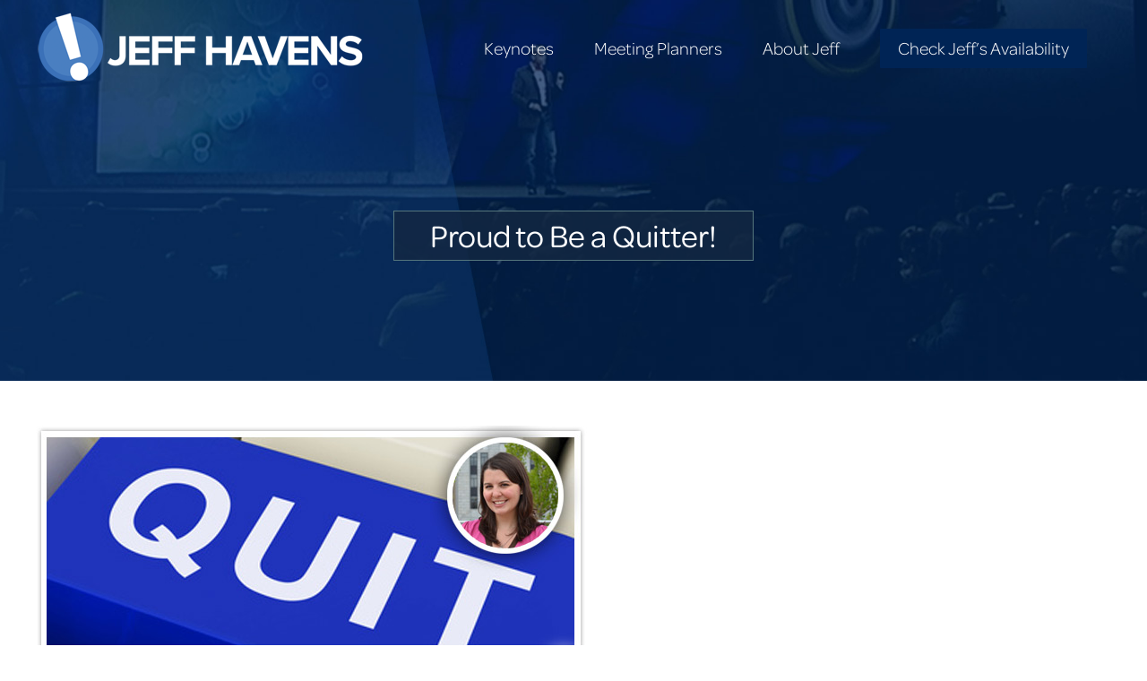

--- FILE ---
content_type: text/html; charset=UTF-8
request_url: https://www.jeffhavens.com/news-and-updates/proud-to-be-a-quitter
body_size: 21367
content:
<!DOCTYPE html>
<!--[if !(IE 6) | !(IE 7) | !(IE 8)  ]><!-->
<html lang="en-US" class="no-js">
<!--<![endif]-->
<head>
<meta charset="UTF-8" />
<meta name="viewport" content="width=device-width, initial-scale=1, maximum-scale=1, user-scalable=0"/>
<meta name="theme-color" content="#3671c1"/>	<link rel="profile" href="https://gmpg.org/xfn/11" />
<meta name='robots' content='index, follow, max-image-preview:large, max-snippet:-1, max-video-preview:-1' />
<style>img:is([sizes="auto" i], [sizes^="auto," i]) { contain-intrinsic-size: 3000px 1500px }</style>
<!-- This site is optimized with the Yoast SEO plugin v26.1.1 - https://yoast.com/wordpress/plugins/seo/ -->
<title>Proud to Be a Quitter!</title>
<meta name="description" content="It’s time we stopped thinking of quitting as a bad thing. Quitting is awesome." />
<link rel="canonical" href="https://www.jeffhavens.com/news-and-updates/proud-to-be-a-quitter" />
<meta property="og:locale" content="en_US" />
<meta property="og:type" content="article" />
<meta property="og:title" content="Proud to Be a Quitter!" />
<meta property="og:description" content="It’s time we stopped thinking of quitting as a bad thing. Quitting is awesome." />
<meta property="og:url" content="https://www.jeffhavens.com/news-and-updates/proud-to-be-a-quitter" />
<meta property="og:site_name" content="Jeff Havens | Keynote Speaker | Leadership Keynote Speaker" />
<meta property="article:publisher" content="https://www.facebook.com/jeffhavensspeaking" />
<meta property="article:published_time" content="2013-11-18T13:45:38+00:00" />
<meta property="article:modified_time" content="2013-11-18T18:33:17+00:00" />
<meta property="og:image" content="http://www.jeffhavens.com/wp-content/uploads/2013/11/blog-post-top-amanda-quitter.jpg" />
<meta name="author" content="Jeff Havens" />
<meta name="twitter:label1" content="Written by" />
<meta name="twitter:data1" content="Jeff Havens" />
<meta name="twitter:label2" content="Est. reading time" />
<meta name="twitter:data2" content="3 minutes" />
<script type="application/ld+json" class="yoast-schema-graph">{"@context":"https://schema.org","@graph":[{"@type":"WebPage","@id":"https://www.jeffhavens.com/news-and-updates/proud-to-be-a-quitter","url":"https://www.jeffhavens.com/news-and-updates/proud-to-be-a-quitter","name":"Proud to Be a Quitter!","isPartOf":{"@id":"https://www.jeffhavens.com/#website"},"primaryImageOfPage":{"@id":"https://www.jeffhavens.com/news-and-updates/proud-to-be-a-quitter#primaryimage"},"image":{"@id":"https://www.jeffhavens.com/news-and-updates/proud-to-be-a-quitter#primaryimage"},"thumbnailUrl":"http://www.jeffhavens.com/wp-content/uploads/2013/11/blog-post-top-amanda-quitter.jpg","datePublished":"2013-11-18T13:45:38+00:00","dateModified":"2013-11-18T18:33:17+00:00","author":{"@id":"https://www.jeffhavens.com/#/schema/person/92d926fbf396b1f5f1d4ced3f1b4c7db"},"description":"It’s time we stopped thinking of quitting as a bad thing. Quitting is awesome.","breadcrumb":{"@id":"https://www.jeffhavens.com/news-and-updates/proud-to-be-a-quitter#breadcrumb"},"inLanguage":"en-US","potentialAction":[{"@type":"ReadAction","target":["https://www.jeffhavens.com/news-and-updates/proud-to-be-a-quitter"]}]},{"@type":"ImageObject","inLanguage":"en-US","@id":"https://www.jeffhavens.com/news-and-updates/proud-to-be-a-quitter#primaryimage","url":"https://www.jeffhavens.com/wp-content/uploads/2013/11/blog-post-top-amanda-quitter.jpg","contentUrl":"https://www.jeffhavens.com/wp-content/uploads/2013/11/blog-post-top-amanda-quitter.jpg","width":615,"height":300},{"@type":"BreadcrumbList","@id":"https://www.jeffhavens.com/news-and-updates/proud-to-be-a-quitter#breadcrumb","itemListElement":[{"@type":"ListItem","position":1,"name":"Home","item":"https://www.jeffhavens.com/"},{"@type":"ListItem","position":2,"name":"Proud to Be a Quitter!"}]},{"@type":"WebSite","@id":"https://www.jeffhavens.com/#website","url":"https://www.jeffhavens.com/","name":"Jeff Havens | Keynote Speaker | Leadership Keynote Speaker","description":"Leadership | Generational Issues | Entertaining","potentialAction":[{"@type":"SearchAction","target":{"@type":"EntryPoint","urlTemplate":"https://www.jeffhavens.com/?s={search_term_string}"},"query-input":{"@type":"PropertyValueSpecification","valueRequired":true,"valueName":"search_term_string"}}],"inLanguage":"en-US"},{"@type":"Person","@id":"https://www.jeffhavens.com/#/schema/person/92d926fbf396b1f5f1d4ced3f1b4c7db","name":"Jeff Havens","image":{"@type":"ImageObject","inLanguage":"en-US","@id":"https://www.jeffhavens.com/#/schema/person/image/","url":"https://secure.gravatar.com/avatar/ef921dc8cea2ed0bf86f93e2b1a8f43ed99ac010263abb6e2dd75c26d74c992e?s=96&d=mm&r=g","contentUrl":"https://secure.gravatar.com/avatar/ef921dc8cea2ed0bf86f93e2b1a8f43ed99ac010263abb6e2dd75c26d74c992e?s=96&d=mm&r=g","caption":"Jeff Havens"},"description":"Jeff Havens is a speaker, author, and professional development expert who tackles leadership, generational, and professional development issues with an exceptional blend of content and entertainment. He is a contributing writer to Fast Company, Entrepreneur, BusinessWeek, The Wall Street Journal; and has been featured on CNBC and Fox Business. For more information, or to bring Jeff to your next meeting, contact Donna Buttice at Platinum Speakers Agency at 630.330.7533.","sameAs":["https://www.jeffhavens.com"],"url":"https://www.jeffhavens.com/author/jeff"}]}</script>
<!-- / Yoast SEO plugin. -->
<link rel='dns-prefetch' href='//fonts.googleapis.com' />
<link rel="alternate" type="application/rss+xml" title="Jeff Havens | Keynote Speaker | Leadership Keynote Speaker &raquo; Feed" href="https://www.jeffhavens.com/feed" />
<link rel="alternate" type="application/rss+xml" title="Jeff Havens | Keynote Speaker | Leadership Keynote Speaker &raquo; Comments Feed" href="https://www.jeffhavens.com/comments/feed" />
<link rel="alternate" type="application/rss+xml" title="Jeff Havens | Keynote Speaker | Leadership Keynote Speaker &raquo; Proud to Be a Quitter! Comments Feed" href="https://www.jeffhavens.com/news-and-updates/proud-to-be-a-quitter/feed" />
<!-- <link rel='stylesheet' id='formidable-css' href='https://www.jeffhavens.com/wp-content/plugins/formidable/css/formidableforms.css?ver=1031446' media='all' /> -->
<link rel="stylesheet" type="text/css" href="//www.jeffhavens.com/wp-content/cache/wpfc-minified/9a2es3i3/2eb6h.css" media="all"/>
<style id='classic-theme-styles-inline-css'>
/*! This file is auto-generated */
.wp-block-button__link{color:#fff;background-color:#32373c;border-radius:9999px;box-shadow:none;text-decoration:none;padding:calc(.667em + 2px) calc(1.333em + 2px);font-size:1.125em}.wp-block-file__button{background:#32373c;color:#fff;text-decoration:none}
</style>
<style id='global-styles-inline-css'>
:root{--wp--preset--aspect-ratio--square: 1;--wp--preset--aspect-ratio--4-3: 4/3;--wp--preset--aspect-ratio--3-4: 3/4;--wp--preset--aspect-ratio--3-2: 3/2;--wp--preset--aspect-ratio--2-3: 2/3;--wp--preset--aspect-ratio--16-9: 16/9;--wp--preset--aspect-ratio--9-16: 9/16;--wp--preset--color--black: #000000;--wp--preset--color--cyan-bluish-gray: #abb8c3;--wp--preset--color--white: #FFF;--wp--preset--color--pale-pink: #f78da7;--wp--preset--color--vivid-red: #cf2e2e;--wp--preset--color--luminous-vivid-orange: #ff6900;--wp--preset--color--luminous-vivid-amber: #fcb900;--wp--preset--color--light-green-cyan: #7bdcb5;--wp--preset--color--vivid-green-cyan: #00d084;--wp--preset--color--pale-cyan-blue: #8ed1fc;--wp--preset--color--vivid-cyan-blue: #0693e3;--wp--preset--color--vivid-purple: #9b51e0;--wp--preset--color--accent: #3671c1;--wp--preset--color--dark-gray: #111;--wp--preset--color--light-gray: #767676;--wp--preset--gradient--vivid-cyan-blue-to-vivid-purple: linear-gradient(135deg,rgba(6,147,227,1) 0%,rgb(155,81,224) 100%);--wp--preset--gradient--light-green-cyan-to-vivid-green-cyan: linear-gradient(135deg,rgb(122,220,180) 0%,rgb(0,208,130) 100%);--wp--preset--gradient--luminous-vivid-amber-to-luminous-vivid-orange: linear-gradient(135deg,rgba(252,185,0,1) 0%,rgba(255,105,0,1) 100%);--wp--preset--gradient--luminous-vivid-orange-to-vivid-red: linear-gradient(135deg,rgba(255,105,0,1) 0%,rgb(207,46,46) 100%);--wp--preset--gradient--very-light-gray-to-cyan-bluish-gray: linear-gradient(135deg,rgb(238,238,238) 0%,rgb(169,184,195) 100%);--wp--preset--gradient--cool-to-warm-spectrum: linear-gradient(135deg,rgb(74,234,220) 0%,rgb(151,120,209) 20%,rgb(207,42,186) 40%,rgb(238,44,130) 60%,rgb(251,105,98) 80%,rgb(254,248,76) 100%);--wp--preset--gradient--blush-light-purple: linear-gradient(135deg,rgb(255,206,236) 0%,rgb(152,150,240) 100%);--wp--preset--gradient--blush-bordeaux: linear-gradient(135deg,rgb(254,205,165) 0%,rgb(254,45,45) 50%,rgb(107,0,62) 100%);--wp--preset--gradient--luminous-dusk: linear-gradient(135deg,rgb(255,203,112) 0%,rgb(199,81,192) 50%,rgb(65,88,208) 100%);--wp--preset--gradient--pale-ocean: linear-gradient(135deg,rgb(255,245,203) 0%,rgb(182,227,212) 50%,rgb(51,167,181) 100%);--wp--preset--gradient--electric-grass: linear-gradient(135deg,rgb(202,248,128) 0%,rgb(113,206,126) 100%);--wp--preset--gradient--midnight: linear-gradient(135deg,rgb(2,3,129) 0%,rgb(40,116,252) 100%);--wp--preset--font-size--small: 13px;--wp--preset--font-size--medium: 20px;--wp--preset--font-size--large: 36px;--wp--preset--font-size--x-large: 42px;--wp--preset--spacing--20: 0.44rem;--wp--preset--spacing--30: 0.67rem;--wp--preset--spacing--40: 1rem;--wp--preset--spacing--50: 1.5rem;--wp--preset--spacing--60: 2.25rem;--wp--preset--spacing--70: 3.38rem;--wp--preset--spacing--80: 5.06rem;--wp--preset--shadow--natural: 6px 6px 9px rgba(0, 0, 0, 0.2);--wp--preset--shadow--deep: 12px 12px 50px rgba(0, 0, 0, 0.4);--wp--preset--shadow--sharp: 6px 6px 0px rgba(0, 0, 0, 0.2);--wp--preset--shadow--outlined: 6px 6px 0px -3px rgba(255, 255, 255, 1), 6px 6px rgba(0, 0, 0, 1);--wp--preset--shadow--crisp: 6px 6px 0px rgba(0, 0, 0, 1);}:where(.is-layout-flex){gap: 0.5em;}:where(.is-layout-grid){gap: 0.5em;}body .is-layout-flex{display: flex;}.is-layout-flex{flex-wrap: wrap;align-items: center;}.is-layout-flex > :is(*, div){margin: 0;}body .is-layout-grid{display: grid;}.is-layout-grid > :is(*, div){margin: 0;}:where(.wp-block-columns.is-layout-flex){gap: 2em;}:where(.wp-block-columns.is-layout-grid){gap: 2em;}:where(.wp-block-post-template.is-layout-flex){gap: 1.25em;}:where(.wp-block-post-template.is-layout-grid){gap: 1.25em;}.has-black-color{color: var(--wp--preset--color--black) !important;}.has-cyan-bluish-gray-color{color: var(--wp--preset--color--cyan-bluish-gray) !important;}.has-white-color{color: var(--wp--preset--color--white) !important;}.has-pale-pink-color{color: var(--wp--preset--color--pale-pink) !important;}.has-vivid-red-color{color: var(--wp--preset--color--vivid-red) !important;}.has-luminous-vivid-orange-color{color: var(--wp--preset--color--luminous-vivid-orange) !important;}.has-luminous-vivid-amber-color{color: var(--wp--preset--color--luminous-vivid-amber) !important;}.has-light-green-cyan-color{color: var(--wp--preset--color--light-green-cyan) !important;}.has-vivid-green-cyan-color{color: var(--wp--preset--color--vivid-green-cyan) !important;}.has-pale-cyan-blue-color{color: var(--wp--preset--color--pale-cyan-blue) !important;}.has-vivid-cyan-blue-color{color: var(--wp--preset--color--vivid-cyan-blue) !important;}.has-vivid-purple-color{color: var(--wp--preset--color--vivid-purple) !important;}.has-black-background-color{background-color: var(--wp--preset--color--black) !important;}.has-cyan-bluish-gray-background-color{background-color: var(--wp--preset--color--cyan-bluish-gray) !important;}.has-white-background-color{background-color: var(--wp--preset--color--white) !important;}.has-pale-pink-background-color{background-color: var(--wp--preset--color--pale-pink) !important;}.has-vivid-red-background-color{background-color: var(--wp--preset--color--vivid-red) !important;}.has-luminous-vivid-orange-background-color{background-color: var(--wp--preset--color--luminous-vivid-orange) !important;}.has-luminous-vivid-amber-background-color{background-color: var(--wp--preset--color--luminous-vivid-amber) !important;}.has-light-green-cyan-background-color{background-color: var(--wp--preset--color--light-green-cyan) !important;}.has-vivid-green-cyan-background-color{background-color: var(--wp--preset--color--vivid-green-cyan) !important;}.has-pale-cyan-blue-background-color{background-color: var(--wp--preset--color--pale-cyan-blue) !important;}.has-vivid-cyan-blue-background-color{background-color: var(--wp--preset--color--vivid-cyan-blue) !important;}.has-vivid-purple-background-color{background-color: var(--wp--preset--color--vivid-purple) !important;}.has-black-border-color{border-color: var(--wp--preset--color--black) !important;}.has-cyan-bluish-gray-border-color{border-color: var(--wp--preset--color--cyan-bluish-gray) !important;}.has-white-border-color{border-color: var(--wp--preset--color--white) !important;}.has-pale-pink-border-color{border-color: var(--wp--preset--color--pale-pink) !important;}.has-vivid-red-border-color{border-color: var(--wp--preset--color--vivid-red) !important;}.has-luminous-vivid-orange-border-color{border-color: var(--wp--preset--color--luminous-vivid-orange) !important;}.has-luminous-vivid-amber-border-color{border-color: var(--wp--preset--color--luminous-vivid-amber) !important;}.has-light-green-cyan-border-color{border-color: var(--wp--preset--color--light-green-cyan) !important;}.has-vivid-green-cyan-border-color{border-color: var(--wp--preset--color--vivid-green-cyan) !important;}.has-pale-cyan-blue-border-color{border-color: var(--wp--preset--color--pale-cyan-blue) !important;}.has-vivid-cyan-blue-border-color{border-color: var(--wp--preset--color--vivid-cyan-blue) !important;}.has-vivid-purple-border-color{border-color: var(--wp--preset--color--vivid-purple) !important;}.has-vivid-cyan-blue-to-vivid-purple-gradient-background{background: var(--wp--preset--gradient--vivid-cyan-blue-to-vivid-purple) !important;}.has-light-green-cyan-to-vivid-green-cyan-gradient-background{background: var(--wp--preset--gradient--light-green-cyan-to-vivid-green-cyan) !important;}.has-luminous-vivid-amber-to-luminous-vivid-orange-gradient-background{background: var(--wp--preset--gradient--luminous-vivid-amber-to-luminous-vivid-orange) !important;}.has-luminous-vivid-orange-to-vivid-red-gradient-background{background: var(--wp--preset--gradient--luminous-vivid-orange-to-vivid-red) !important;}.has-very-light-gray-to-cyan-bluish-gray-gradient-background{background: var(--wp--preset--gradient--very-light-gray-to-cyan-bluish-gray) !important;}.has-cool-to-warm-spectrum-gradient-background{background: var(--wp--preset--gradient--cool-to-warm-spectrum) !important;}.has-blush-light-purple-gradient-background{background: var(--wp--preset--gradient--blush-light-purple) !important;}.has-blush-bordeaux-gradient-background{background: var(--wp--preset--gradient--blush-bordeaux) !important;}.has-luminous-dusk-gradient-background{background: var(--wp--preset--gradient--luminous-dusk) !important;}.has-pale-ocean-gradient-background{background: var(--wp--preset--gradient--pale-ocean) !important;}.has-electric-grass-gradient-background{background: var(--wp--preset--gradient--electric-grass) !important;}.has-midnight-gradient-background{background: var(--wp--preset--gradient--midnight) !important;}.has-small-font-size{font-size: var(--wp--preset--font-size--small) !important;}.has-medium-font-size{font-size: var(--wp--preset--font-size--medium) !important;}.has-large-font-size{font-size: var(--wp--preset--font-size--large) !important;}.has-x-large-font-size{font-size: var(--wp--preset--font-size--x-large) !important;}
:where(.wp-block-post-template.is-layout-flex){gap: 1.25em;}:where(.wp-block-post-template.is-layout-grid){gap: 1.25em;}
:where(.wp-block-columns.is-layout-flex){gap: 2em;}:where(.wp-block-columns.is-layout-grid){gap: 2em;}
:root :where(.wp-block-pullquote){font-size: 1.5em;line-height: 1.6;}
</style>
<link rel='stylesheet' id='intel-css' href='https://www.jeffhavens.com/wp-content/plugins/intelligence/public/css/intel-public.css?ver=1.4.0' media='all' />
<!-- <link rel='stylesheet' id='tp_twitter_plugin_css-css' href='https://www.jeffhavens.com/wp-content/plugins/recent-tweets-widget/tp_twitter_plugin.css?ver=1.0' media='screen' /> -->
<link rel="stylesheet" type="text/css" href="//www.jeffhavens.com/wp-content/cache/wpfc-minified/mnrzkluk/2eb5v.css" media="screen"/>
<!-- <link rel='stylesheet' id='the7-font-css' href='https://www.jeffhavens.com/wp-content/themes/dt-the7/fonts/icomoon-the7-font/icomoon-the7-font.min.css?ver=12.9.1' media='all' /> -->
<!-- <link rel='stylesheet' id='the7-awesome-fonts-css' href='https://www.jeffhavens.com/wp-content/themes/dt-the7/fonts/FontAwesome/css/all.min.css?ver=12.9.1' media='all' /> -->
<!-- <link rel='stylesheet' id='the7-awesome-fonts-back-css' href='https://www.jeffhavens.com/wp-content/themes/dt-the7/fonts/FontAwesome/back-compat.min.css?ver=12.9.1' media='all' /> -->
<!-- <link rel='stylesheet' id='the7-Defaults-css' href='https://www.jeffhavens.com/wp-content/uploads/smile_fonts/Defaults/Defaults.css?ver=6.8.3' media='all' /> -->
<link rel="stylesheet" type="text/css" href="//www.jeffhavens.com/wp-content/cache/wpfc-minified/1bage2n8/2eb5v.css" media="all"/>
<!-- <link rel='stylesheet' id='fancybox-css' href='https://www.jeffhavens.com/wp-content/plugins/easy-fancybox/fancybox/1.5.4/jquery.fancybox.min.css?ver=6.8.3' media='screen' /> -->
<link rel="stylesheet" type="text/css" href="//www.jeffhavens.com/wp-content/cache/wpfc-minified/qt6ohkd2/2eb5v.css" media="screen"/>
<style id='fancybox-inline-css'>
#fancybox-overlay{background-attachment:fixed;background-image:url("https://www.jeffhavens.com/wp-content/plugins/easy-fancybox/images/light-mask.png");background-position:center;background-repeat:no-repeat;background-size:100% 100%}#fancybox-content{border-color:#fff;}
</style>
<link rel='stylesheet' id='dt-web-fonts-css' href='https://fonts.googleapis.com/css?family=Open+Sans:400,600,700%7CRoboto:400,600,700' media='all' />
<!-- <link rel='stylesheet' id='dt-main-css' href='https://www.jeffhavens.com/wp-content/themes/dt-the7/css/main.min.css?ver=12.9.1' media='all' /> -->
<!-- <link rel='stylesheet' id='the7-custom-scrollbar-css' href='https://www.jeffhavens.com/wp-content/themes/dt-the7/lib/custom-scrollbar/custom-scrollbar.min.css?ver=12.9.1' media='all' /> -->
<!-- <link rel='stylesheet' id='the7-wpbakery-css' href='https://www.jeffhavens.com/wp-content/themes/dt-the7/css/wpbakery.min.css?ver=12.9.1' media='all' /> -->
<!-- <link rel='stylesheet' id='the7-core-css' href='https://www.jeffhavens.com/wp-content/plugins/dt-the7-core/assets/css/post-type.min.css?ver=2.7.12' media='all' /> -->
<!-- <link rel='stylesheet' id='the7-css-vars-css' href='https://www.jeffhavens.com/wp-content/uploads/the7-css/css-vars.css?ver=f27e21bd595f' media='all' /> -->
<!-- <link rel='stylesheet' id='dt-custom-css' href='https://www.jeffhavens.com/wp-content/uploads/the7-css/custom.css?ver=f27e21bd595f' media='all' /> -->
<!-- <link rel='stylesheet' id='dt-media-css' href='https://www.jeffhavens.com/wp-content/uploads/the7-css/media.css?ver=f27e21bd595f' media='all' /> -->
<!-- <link rel='stylesheet' id='the7-mega-menu-css' href='https://www.jeffhavens.com/wp-content/uploads/the7-css/mega-menu.css?ver=f27e21bd595f' media='all' /> -->
<!-- <link rel='stylesheet' id='the7-elements-albums-portfolio-css' href='https://www.jeffhavens.com/wp-content/uploads/the7-css/the7-elements-albums-portfolio.css?ver=f27e21bd595f' media='all' /> -->
<!-- <link rel='stylesheet' id='the7-elements-css' href='https://www.jeffhavens.com/wp-content/uploads/the7-css/post-type-dynamic.css?ver=f27e21bd595f' media='all' /> -->
<!-- <link rel='stylesheet' id='style-css' href='https://www.jeffhavens.com/wp-content/themes/jeffhavens2016-child/style.css?ver=12.9.1' media='all' /> -->
<link rel="stylesheet" type="text/css" href="//www.jeffhavens.com/wp-content/cache/wpfc-minified/dhbxzs4c/2eb5v.css" media="all"/>
<script src="https://www.jeffhavens.com/wp-includes/js/jquery/jquery.min.js?ver=3.7.1" id="jquery-core-js"></script>
<script src="https://www.jeffhavens.com/wp-includes/js/jquery/jquery-migrate.min.js?ver=3.4.1" id="jquery-migrate-js"></script>
<script src="//www.jeffhavens.com/wp-content/plugins/revslider/sr6/assets/js/rbtools.min.js?ver=6.7.38" async id="tp-tools-js"></script>
<script src="//www.jeffhavens.com/wp-content/plugins/revslider/sr6/assets/js/rs6.min.js?ver=6.7.38" async id="revmin-js"></script>
<script id="dt-above-fold-js-extra">
var dtLocal = {"themeUrl":"https:\/\/www.jeffhavens.com\/wp-content\/themes\/dt-the7","passText":"To view this protected post, enter the password below:","moreButtonText":{"loading":"Loading...","loadMore":"Load more"},"postID":"2211","ajaxurl":"https:\/\/www.jeffhavens.com\/wp-admin\/admin-ajax.php","REST":{"baseUrl":"https:\/\/www.jeffhavens.com\/wp-json\/the7\/v1","endpoints":{"sendMail":"\/send-mail"}},"contactMessages":{"required":"One or more fields have an error. Please check and try again.","terms":"Please accept the privacy policy.","fillTheCaptchaError":"Please, fill the captcha."},"captchaSiteKey":"","ajaxNonce":"7c701e66f4","pageData":"","themeSettings":{"smoothScroll":"off","lazyLoading":false,"desktopHeader":{"height":100},"ToggleCaptionEnabled":"disabled","ToggleCaption":"Navigation","floatingHeader":{"showAfter":500,"showMenu":true,"height":80,"logo":{"showLogo":true,"html":"<img class=\" preload-me\" src=\"https:\/\/www.jeffhavens.com\/wp-content\/uploads\/2023\/12\/logo-mobile.png\" srcset=\"https:\/\/www.jeffhavens.com\/wp-content\/uploads\/2023\/12\/logo-mobile.png 250w, https:\/\/www.jeffhavens.com\/wp-content\/uploads\/2023\/12\/logo-mobile-rt.png 500w\" width=\"250\" height=\"59\"   sizes=\"250px\" alt=\"Jeff Havens | Keynote Speaker | Leadership Keynote Speaker\" \/>","url":"https:\/\/www.jeffhavens.com\/"}},"topLine":{"floatingTopLine":{"logo":{"showLogo":false,"html":""}}},"mobileHeader":{"firstSwitchPoint":1250,"secondSwitchPoint":800,"firstSwitchPointHeight":95,"secondSwitchPointHeight":75,"mobileToggleCaptionEnabled":"disabled","mobileToggleCaption":"Menu"},"stickyMobileHeaderFirstSwitch":{"logo":{"html":"<img class=\" preload-me\" src=\"https:\/\/www.jeffhavens.com\/wp-content\/uploads\/2023\/12\/logo-main.png\" srcset=\"https:\/\/www.jeffhavens.com\/wp-content\/uploads\/2023\/12\/logo-main.png 366w, https:\/\/www.jeffhavens.com\/wp-content\/uploads\/2023\/12\/logo-main-rt.png 725w\" width=\"366\" height=\"86\"   sizes=\"366px\" alt=\"Jeff Havens | Keynote Speaker | Leadership Keynote Speaker\" \/>"}},"stickyMobileHeaderSecondSwitch":{"logo":{"html":"<img class=\" preload-me\" src=\"https:\/\/www.jeffhavens.com\/wp-content\/uploads\/2023\/12\/logo-mobile.png\" srcset=\"https:\/\/www.jeffhavens.com\/wp-content\/uploads\/2023\/12\/logo-mobile.png 250w, https:\/\/www.jeffhavens.com\/wp-content\/uploads\/2023\/12\/logo-mobile-rt.png 500w\" width=\"250\" height=\"59\"   sizes=\"250px\" alt=\"Jeff Havens | Keynote Speaker | Leadership Keynote Speaker\" \/>"}},"sidebar":{"switchPoint":970},"boxedWidth":"1280px"},"VCMobileScreenWidth":"768"};
var dtShare = {"shareButtonText":{"facebook":"Share on Facebook","twitter":"Share on X","pinterest":"Pin it","linkedin":"Share on Linkedin","whatsapp":"Share on Whatsapp"},"overlayOpacity":"85"};
</script>
<script src="https://www.jeffhavens.com/wp-content/themes/dt-the7/js/above-the-fold.min.js?ver=12.9.1" id="dt-above-fold-js"></script>
<script></script><link rel="https://api.w.org/" href="https://www.jeffhavens.com/wp-json/" /><link rel="alternate" title="JSON" type="application/json" href="https://www.jeffhavens.com/wp-json/wp/v2/posts/2211" /><link rel="EditURI" type="application/rsd+xml" title="RSD" href="https://www.jeffhavens.com/xmlrpc.php?rsd" />
<meta name="generator" content="WordPress 6.8.3" />
<link rel='shortlink' href='https://www.jeffhavens.com/?p=2211' />
<link rel="alternate" title="oEmbed (JSON)" type="application/json+oembed" href="https://www.jeffhavens.com/wp-json/oembed/1.0/embed?url=https%3A%2F%2Fwww.jeffhavens.com%2Fnews-and-updates%2Fproud-to-be-a-quitter" />
<link rel="alternate" title="oEmbed (XML)" type="text/xml+oembed" href="https://www.jeffhavens.com/wp-json/oembed/1.0/embed?url=https%3A%2F%2Fwww.jeffhavens.com%2Fnews-and-updates%2Fproud-to-be-a-quitter&#038;format=xml" />
<script>(function(w,d,o,u,b,i,r,a,s,c,t){w['L10iObject']=r;t=1*new Date();w[r]=w[r]||function() {(w[r].q=w[r].q||[]).push(arguments);w[r].t=t},s='';u+=b+s;a=d.createElement(o),b=d.getElementsByTagName(o)[0];a.async=1;a.src=u;b.parentNode.insertBefore(a,b)})(window,document,'script','//www.jeffhavens.com','/wp-content/plugins/intelligence/js/l10i.min.js','','io');io("ga.create","UA-12731059-6","auto",{"name":"l10i"});io("addTracker","UA-12731059-1",{"enhance":"base"});</script>     
<!-- Reddit Pixel -->
<script>
!function(w,d){if(!w.rdt){var p=w.rdt=function(){p.sendEvent?p.sendEvent.apply(p,arguments):p.callQueue.push(arguments)};p.callQueue=[];var t=d.createElement("script");t.src="https://www.redditstatic.com/ads/pixel.js",t.async=!0;var s=d.getElementsByTagName("script")[0];s.parentNode.insertBefore(t,s)}}(window,document);rdt('init','t2_sgfwleet', {"optOut":false,"useDecimalCurrencyValues":true});rdt('track', 'PageVisit');
</script>
<!-- DO NOT MODIFY UNLESS TO REPLACE A USER IDENTIFIER -->
<!-- End Reddit Pixel -->
<script>
(function(i,s,o,g,r,a,m){i['GoogleAnalyticsObject']=r;i[r]=i[r]||function(){
(i[r].q=i[r].q||[]).push(arguments)},i[r].l=1*new Date();a=s.createElement(o),
m=s.getElementsByTagName(o)[0];a.async=1;a.src=g;m.parentNode.insertBefore(a,m)
})(window,document,'script','https://www.google-analytics.com/analytics.js','ga');
ga('create', 'UA-12731059-1', 'auto');
ga('send', 'pageview');
</script>
<!-- Global site tag (gtag.js) - Google Ads: 1028018728 -->
<script async src="https://www.googletagmanager.com/gtag/js?id=AW-1028018728"></script>
<script>
window.dataLayer = window.dataLayer || [];
function gtag(){dataLayer.push(arguments);}
gtag('js', new Date());
gtag('config', 'AW-1028018728');
</script>
<link rel="pingback" href="https://www.jeffhavens.com/xmlrpc.php">
<meta name="generator" content="Powered by WPBakery Page Builder - drag and drop page builder for WordPress."/>
<meta name="generator" content="Powered by Slider Revolution 6.7.38 - responsive, Mobile-Friendly Slider Plugin for WordPress with comfortable drag and drop interface." />
<link rel="icon" href="https://www.jeffhavens.com/wp-content/uploads/2021/12/favicon-16.png" type="image/png" sizes="16x16"/><link rel="icon" href="https://www.jeffhavens.com/wp-content/uploads/2021/12/favicon-32.png" type="image/png" sizes="32x32"/><script>function setREVStartSize(e){
//window.requestAnimationFrame(function() {
window.RSIW = window.RSIW===undefined ? window.innerWidth : window.RSIW;
window.RSIH = window.RSIH===undefined ? window.innerHeight : window.RSIH;
try {
var pw = document.getElementById(e.c).parentNode.offsetWidth,
newh;
pw = pw===0 || isNaN(pw) || (e.l=="fullwidth" || e.layout=="fullwidth") ? window.RSIW : pw;
e.tabw = e.tabw===undefined ? 0 : parseInt(e.tabw);
e.thumbw = e.thumbw===undefined ? 0 : parseInt(e.thumbw);
e.tabh = e.tabh===undefined ? 0 : parseInt(e.tabh);
e.thumbh = e.thumbh===undefined ? 0 : parseInt(e.thumbh);
e.tabhide = e.tabhide===undefined ? 0 : parseInt(e.tabhide);
e.thumbhide = e.thumbhide===undefined ? 0 : parseInt(e.thumbhide);
e.mh = e.mh===undefined || e.mh=="" || e.mh==="auto" ? 0 : parseInt(e.mh,0);
if(e.layout==="fullscreen" || e.l==="fullscreen")
newh = Math.max(e.mh,window.RSIH);
else{
e.gw = Array.isArray(e.gw) ? e.gw : [e.gw];
for (var i in e.rl) if (e.gw[i]===undefined || e.gw[i]===0) e.gw[i] = e.gw[i-1];
e.gh = e.el===undefined || e.el==="" || (Array.isArray(e.el) && e.el.length==0)? e.gh : e.el;
e.gh = Array.isArray(e.gh) ? e.gh : [e.gh];
for (var i in e.rl) if (e.gh[i]===undefined || e.gh[i]===0) e.gh[i] = e.gh[i-1];
var nl = new Array(e.rl.length),
ix = 0,
sl;
e.tabw = e.tabhide>=pw ? 0 : e.tabw;
e.thumbw = e.thumbhide>=pw ? 0 : e.thumbw;
e.tabh = e.tabhide>=pw ? 0 : e.tabh;
e.thumbh = e.thumbhide>=pw ? 0 : e.thumbh;
for (var i in e.rl) nl[i] = e.rl[i]<window.RSIW ? 0 : e.rl[i];
sl = nl[0];
for (var i in nl) if (sl>nl[i] && nl[i]>0) { sl = nl[i]; ix=i;}
var m = pw>(e.gw[ix]+e.tabw+e.thumbw) ? 1 : (pw-(e.tabw+e.thumbw)) / (e.gw[ix]);
newh =  (e.gh[ix] * m) + (e.tabh + e.thumbh);
}
var el = document.getElementById(e.c);
if (el!==null && el) el.style.height = newh+"px";
el = document.getElementById(e.c+"_wrapper");
if (el!==null && el) {
el.style.height = newh+"px";
el.style.display = "block";
}
} catch(e){
console.log("Failure at Presize of Slider:" + e)
}
//});
};</script>
<noscript><style> .wpb_animate_when_almost_visible { opacity: 1; }</style></noscript><link rel="stylesheet" href="https://use.typekit.net/laf8znz.css"><style id='the7-custom-inline-css' type='text/css'>
p {margin-bottom:20px;}
h4 a:link {text-decoration: underline;}
h4 a:hover {text-decoration: none;
}
hr {
border-top: 1px dashed #8c8b8b;
border-bottom: 1px dashed #fff;
margin: 50px 0 20px 0;
}
.soc-ico a .icon, .soc-ico a, .soc-ico a::after, .soc-ico a::before {
width: 50px;
height: 50px;
}
@media screen and (min-width: 1000px) {
#fancy-header .fancy-title>span { 
background: rgba(19, 39, 66, 0.8);
padding: 5px 40px 5px 40px;
color: #fff;
font-weight: 300;
border: 1px solid #55767c;
}
}
@media screen and (max-width: 999px) {
#fancy-header .fancy-title>span { 
background: rgba(19, 39, 66, 0.8);
padding: 15px 22px 15px 15px;
}
}
@media screen and (min-width: 1000px) {
#fancy-header .fancy-subtitle { 
width: 650px;
background: rgba(0, 0, 0, 0.3);
font-family: 'proxima-nova', Arial, sans-serif;
}
}
@media screen and (max-width: 999px) {
#fancy-header .fancy-subtitle { 
background: rgba(0, 0, 0, 0.3);
font-family: 'proxima-nova', Arial, sans-serif;
}
}
.page-title h1 {
background: rgba(19, 39, 66, 0.8);
padding: 5px 40px 5px 40px;
color: #fff;
font-weight: 300;
border: 1px solid #55767c;
}
.one-half,
.one-third {
position: relative;
margin-right: 4%;
float: left;
margin-bottom: 20px;
}
.one-half { width: 48%; }
.one-third { width: 30.66%; }
.last {
margin-right: 0 !important;
clear: right;
}
@media only screen and (max-width: 767px) {
.one-half, .one-third {
width: 100%;
margin-right: 0;
}
}
.nav-contact a {
background-color: #002455;
padding: 10px 20px 10px 20px !important;
border-radius: 1px;
}
.nav-contact a:hover {
background-color: #29273f;
padding: 10px 20px 10px 20px !important;
border-radius: 1px;
}
@media only screen and (max-width: 769px) {
.swap-on-mobile {
display: flex !important;
flex-direction: column-reverse;
}
}
</style>
</head>
<body id="the7-body" class="wp-singular post-template-default single single-post postid-2211 single-format-standard wp-embed-responsive wp-theme-dt-the7 wp-child-theme-jeffhavens2016-child the7-core-ver-2.7.12 transparent dt-responsive-on right-mobile-menu-close-icon ouside-menu-close-icon mobile-hamburger-close-bg-enable mobile-hamburger-close-bg-hover-enable  fade-medium-mobile-menu-close-icon fade-small-menu-close-icon srcset-enabled btn-flat custom-btn-color custom-btn-hover-color phantom-fade phantom-shadow-decoration phantom-custom-logo-on floating-mobile-menu-icon top-header first-switch-logo-left first-switch-menu-right second-switch-logo-left second-switch-menu-right layzr-loading-on popup-message-style the7-ver-12.9.1 dt-fa-compatibility wpb-js-composer js-comp-ver-8.6.1 vc_responsive">
<!-- The7 12.9.1 -->
<div id="page" >
<a class="skip-link screen-reader-text" href="#content">Skip to content</a>
<div class="masthead inline-header right widgets full-width shadow-mobile-header-decoration small-mobile-menu-icon mobile-menu-icon-bg-on mobile-menu-icon-hover-bg-on dt-parent-menu-clickable show-sub-menu-on-hover show-device-logo show-mobile-logo" >
<div class="top-bar top-bar-empty top-bar-line-hide">
<div class="top-bar-bg" ></div>
<div class="mini-widgets left-widgets"></div><div class="mini-widgets right-widgets"></div></div>
<header class="header-bar" role="banner">
<div class="branding">
<div id="site-title" class="assistive-text">Jeff Havens | Keynote Speaker | Leadership Keynote Speaker</div>
<div id="site-description" class="assistive-text">Leadership | Generational Issues | Entertaining</div>
<a class="" href="https://www.jeffhavens.com/"><img class=" preload-me" src="https://www.jeffhavens.com/wp-content/uploads/2023/12/logo-main.png" srcset="https://www.jeffhavens.com/wp-content/uploads/2023/12/logo-main.png 366w, https://www.jeffhavens.com/wp-content/uploads/2023/12/logo-main-rt.png 725w" width="366" height="86"   sizes="366px" alt="Jeff Havens | Keynote Speaker | Leadership Keynote Speaker" /><img class="mobile-logo preload-me" src="https://www.jeffhavens.com/wp-content/uploads/2023/12/logo-mobile.png" srcset="https://www.jeffhavens.com/wp-content/uploads/2023/12/logo-mobile.png 250w, https://www.jeffhavens.com/wp-content/uploads/2023/12/logo-mobile-rt.png 500w" width="250" height="59"   sizes="250px" alt="Jeff Havens | Keynote Speaker | Leadership Keynote Speaker" /></a></div>
<ul id="primary-menu" class="main-nav outside-item-remove-margin"><li class="menu-item menu-item-type-post_type menu-item-object-page menu-item-has-children menu-item-621 first has-children depth-0"><a href='https://www.jeffhavens.com/keynotes' data-level='1' aria-haspopup='true' aria-expanded='false'><span class="menu-item-text"><span class="menu-text">Keynotes</span></span></a><ul class="sub-nav hover-style-bg level-arrows-on" role="group"><li class="menu-item menu-item-type-post_type menu-item-object-page menu-item-6886 first depth-1"><a href='https://www.jeffhavens.com/keynotes/uncrapify-your-future' data-level='2'><span class="menu-item-text"><span class="menu-text">Innovation</span></span></a></li> <li class="menu-item menu-item-type-post_type menu-item-object-page menu-item-618 depth-1"><a href='https://www.jeffhavens.com/keynotes/unleash-your-inner-tyrant' data-level='2'><span class="menu-item-text"><span class="menu-text">Leadership</span></span></a></li> <li class="menu-item menu-item-type-post_type menu-item-object-page menu-item-1515 depth-1"><a href='https://www.jeffhavens.com/keynotes/us-vs-them' data-level='2'><span class="menu-item-text"><span class="menu-text">Generational Differences</span></span></a></li> <li class="menu-item menu-item-type-post_type menu-item-object-page menu-item-12901 depth-1"><a href='https://www.jeffhavens.com/keynotes/conquering-tomorrow' data-level='2'><span class="menu-item-text"><span class="menu-text">Change Management</span></span></a></li> </ul></li> <li class="menu-item menu-item-type-post_type menu-item-object-page menu-item-7008 depth-0"><a href='https://www.jeffhavens.com/meeting-planners' data-level='1'><span class="menu-item-text"><span class="menu-text">Meeting Planners</span></span></a></li> <li class="menu-item menu-item-type-post_type menu-item-object-page menu-item-has-children menu-item-611 has-children depth-0"><a href='https://www.jeffhavens.com/about-jeff-havens' data-level='1' aria-haspopup='true' aria-expanded='false'><span class="menu-item-text"><span class="menu-text">About Jeff</span></span></a><ul class="sub-nav hover-style-bg level-arrows-on" role="group"><li class="menu-item menu-item-type-post_type menu-item-object-page menu-item-7090 first depth-1"><a href='https://www.jeffhavens.com/about-jeff-havens' data-level='2'><span class="menu-item-text"><span class="menu-text">About Jeff / Bio</span></span></a></li> <li class="menu-item menu-item-type-post_type menu-item-object-page menu-item-7029 depth-1"><a href='https://www.jeffhavens.com/blog' data-level='2'><span class="menu-item-text"><span class="menu-text">Blog</span></span></a></li> <li class="menu-item menu-item-type-custom menu-item-object-custom menu-item-has-children menu-item-9886 has-children depth-1"><a href='#' data-level='2' aria-haspopup='true' aria-expanded='false'><span class="menu-item-text"><span class="menu-text">Industries</span></span></a><ul class="sub-nav hover-style-bg level-arrows-on" role="group"><li class="menu-item menu-item-type-post_type menu-item-object-page menu-item-9887 first depth-2"><a href='https://www.jeffhavens.com/industries/agricultural' data-level='3'><span class="menu-item-text"><span class="menu-text">Agricultural</span></span></a></li> <li class="menu-item menu-item-type-post_type menu-item-object-page menu-item-9888 depth-2"><a href='https://www.jeffhavens.com/industries/associations-and-conferences' data-level='3'><span class="menu-item-text"><span class="menu-text">Associations and Conferences</span></span></a></li> <li class="menu-item menu-item-type-post_type menu-item-object-page menu-item-9889 depth-2"><a href='https://www.jeffhavens.com/industries/automotive-and-manufacturing' data-level='3'><span class="menu-item-text"><span class="menu-text">Automotive and Manufacturing</span></span></a></li> <li class="menu-item menu-item-type-post_type menu-item-object-page menu-item-9898 depth-2"><a href='https://www.jeffhavens.com/industries/business-growth' data-level='3'><span class="menu-item-text"><span class="menu-text">Business Growth</span></span></a></li> <li class="menu-item menu-item-type-post_type menu-item-object-page menu-item-9901 depth-2"><a href='https://www.jeffhavens.com/industries/education' data-level='3'><span class="menu-item-text"><span class="menu-text">Education</span></span></a></li> <li class="menu-item menu-item-type-post_type menu-item-object-page menu-item-9902 depth-2"><a href='https://www.jeffhavens.com/industries/financial-services' data-level='3'><span class="menu-item-text"><span class="menu-text">Financial</span></span></a></li> <li class="menu-item menu-item-type-post_type menu-item-object-page menu-item-9903 depth-2"><a href='https://www.jeffhavens.com/industries/government-and-social-services' data-level='3'><span class="menu-item-text"><span class="menu-text">Government and Social Services</span></span></a></li> <li class="menu-item menu-item-type-post_type menu-item-object-page menu-item-9896 depth-2"><a href='https://www.jeffhavens.com/industries/healthcare' data-level='3'><span class="menu-item-text"><span class="menu-text">Healthcare</span></span></a></li> <li class="menu-item menu-item-type-post_type menu-item-object-page menu-item-9899 depth-2"><a href='https://www.jeffhavens.com/industries/human-resources' data-level='3'><span class="menu-item-text"><span class="menu-text">Human Resources</span></span></a></li> <li class="menu-item menu-item-type-post_type menu-item-object-page menu-item-9895 depth-2"><a href='https://www.jeffhavens.com/industries/insurance-and-legal' data-level='3'><span class="menu-item-text"><span class="menu-text">Insurance and Legal</span></span></a></li> <li class="menu-item menu-item-type-post_type menu-item-object-page menu-item-9894 depth-2"><a href='https://www.jeffhavens.com/industries/media-and-entertainment' data-level='3'><span class="menu-item-text"><span class="menu-text">Media and Entertainment</span></span></a></li> <li class="menu-item menu-item-type-post_type menu-item-object-page menu-item-9893 depth-2"><a href='https://www.jeffhavens.com/industries/real-estate' data-level='3'><span class="menu-item-text"><span class="menu-text">Real Estate</span></span></a></li> <li class="menu-item menu-item-type-post_type menu-item-object-page menu-item-9900 depth-2"><a href='https://www.jeffhavens.com/industries/top-retail-keynote-speaker' data-level='3'><span class="menu-item-text"><span class="menu-text">Retail</span></span></a></li> <li class="menu-item menu-item-type-post_type menu-item-object-page menu-item-9892 depth-2"><a href='https://www.jeffhavens.com/industries/technology' data-level='3'><span class="menu-item-text"><span class="menu-text">Technology</span></span></a></li> <li class="menu-item menu-item-type-post_type menu-item-object-page menu-item-9890 depth-2"><a href='https://www.jeffhavens.com/industries/travel-and-hospitality' data-level='3'><span class="menu-item-text"><span class="menu-text">Travel and Hospitality</span></span></a></li> <li class="menu-item menu-item-type-post_type menu-item-object-page menu-item-9891 depth-2"><a href='https://www.jeffhavens.com/industries/utilities' data-level='3'><span class="menu-item-text"><span class="menu-text">Utilities</span></span></a></li> </ul></li> <li class="menu-item menu-item-type-custom menu-item-object-custom menu-item-has-children menu-item-9904 has-children depth-1"><a href='#' data-level='2' aria-haspopup='true' aria-expanded='false'><span class="menu-item-text"><span class="menu-text">Topics</span></span></a><ul class="sub-nav hover-style-bg level-arrows-on" role="group"><li class="menu-item menu-item-type-post_type menu-item-object-page menu-item-9897 first depth-2"><a href='https://www.jeffhavens.com/customer-service' data-level='3'><span class="menu-item-text"><span class="menu-text">Customer Service</span></span></a></li> <li class="menu-item menu-item-type-post_type menu-item-object-page menu-item-9906 depth-2"><a href='https://www.jeffhavens.com/generations' data-level='3'><span class="menu-item-text"><span class="menu-text">Generational Differences</span></span></a></li> <li class="menu-item menu-item-type-post_type menu-item-object-page menu-item-9907 depth-2"><a href='https://www.jeffhavens.com/innovation' data-level='3'><span class="menu-item-text"><span class="menu-text">Innovation</span></span></a></li> <li class="menu-item menu-item-type-post_type menu-item-object-page menu-item-9908 depth-2"><a href='https://www.jeffhavens.com/leadership' data-level='3'><span class="menu-item-text"><span class="menu-text">Leadership</span></span></a></li> <li class="menu-item menu-item-type-post_type menu-item-object-page menu-item-9905 depth-2"><a href='https://www.jeffhavens.com/motivation' data-level='3'><span class="menu-item-text"><span class="menu-text">Motivation</span></span></a></li> </ul></li> <li class="menu-item menu-item-type-post_type menu-item-object-page menu-item-7144 depth-1"><a href='https://www.jeffhavens.com/products/online-training' data-level='2'><span class="menu-item-text"><span class="menu-text">Video Training</span></span></a></li> <li class="menu-item menu-item-type-post_type menu-item-object-page menu-item-7588 depth-1"><a href='https://www.jeffhavens.com/newsletter' data-level='2'><span class="menu-item-text"><span class="menu-text">Newsletter Signup!</span></span></a></li> </ul></li> <li class="nav-contact menu-item menu-item-type-post_type menu-item-object-page menu-item-7056 last depth-0"><a href='https://www.jeffhavens.com/contact' data-level='1'><span class="menu-item-text"><span class="menu-text">Check Jeff&#8217;s Availability</span></span></a></li> </ul>
<div class="mini-widgets"><div class="text-area hide-on-desktop in-menu-first-switch in-menu-second-switch"><p>For Speaking Inquiries, Contact Donna Buttice</p>
</div><span class="mini-contacts phone hide-on-desktop in-menu-first-switch in-menu-second-switch"><i class="fa-fw the7-mw-icon-phone"></i>630.330.7533</span></div>
</header>
</div>
<div role="navigation" aria-label="Main Menu" class="dt-mobile-header mobile-menu-show-divider">
<div class="dt-close-mobile-menu-icon" aria-label="Close" role="button" tabindex="0"><div class="close-line-wrap"><span class="close-line"></span><span class="close-line"></span><span class="close-line"></span></div></div>	<ul id="mobile-menu" class="mobile-main-nav">
<li class="menu-item menu-item-type-post_type menu-item-object-page menu-item-has-children menu-item-621 first has-children depth-0"><a href='https://www.jeffhavens.com/keynotes' data-level='1' aria-haspopup='true' aria-expanded='false'><span class="menu-item-text"><span class="menu-text">Keynotes</span></span></a><ul class="sub-nav hover-style-bg level-arrows-on" role="group"><li class="menu-item menu-item-type-post_type menu-item-object-page menu-item-6886 first depth-1"><a href='https://www.jeffhavens.com/keynotes/uncrapify-your-future' data-level='2'><span class="menu-item-text"><span class="menu-text">Innovation</span></span></a></li> <li class="menu-item menu-item-type-post_type menu-item-object-page menu-item-618 depth-1"><a href='https://www.jeffhavens.com/keynotes/unleash-your-inner-tyrant' data-level='2'><span class="menu-item-text"><span class="menu-text">Leadership</span></span></a></li> <li class="menu-item menu-item-type-post_type menu-item-object-page menu-item-1515 depth-1"><a href='https://www.jeffhavens.com/keynotes/us-vs-them' data-level='2'><span class="menu-item-text"><span class="menu-text">Generational Differences</span></span></a></li> <li class="menu-item menu-item-type-post_type menu-item-object-page menu-item-12901 depth-1"><a href='https://www.jeffhavens.com/keynotes/conquering-tomorrow' data-level='2'><span class="menu-item-text"><span class="menu-text">Change Management</span></span></a></li> </ul></li> <li class="menu-item menu-item-type-post_type menu-item-object-page menu-item-7008 depth-0"><a href='https://www.jeffhavens.com/meeting-planners' data-level='1'><span class="menu-item-text"><span class="menu-text">Meeting Planners</span></span></a></li> <li class="menu-item menu-item-type-post_type menu-item-object-page menu-item-has-children menu-item-611 has-children depth-0"><a href='https://www.jeffhavens.com/about-jeff-havens' data-level='1' aria-haspopup='true' aria-expanded='false'><span class="menu-item-text"><span class="menu-text">About Jeff</span></span></a><ul class="sub-nav hover-style-bg level-arrows-on" role="group"><li class="menu-item menu-item-type-post_type menu-item-object-page menu-item-7090 first depth-1"><a href='https://www.jeffhavens.com/about-jeff-havens' data-level='2'><span class="menu-item-text"><span class="menu-text">About Jeff / Bio</span></span></a></li> <li class="menu-item menu-item-type-post_type menu-item-object-page menu-item-7029 depth-1"><a href='https://www.jeffhavens.com/blog' data-level='2'><span class="menu-item-text"><span class="menu-text">Blog</span></span></a></li> <li class="menu-item menu-item-type-custom menu-item-object-custom menu-item-has-children menu-item-9886 has-children depth-1"><a href='#' data-level='2' aria-haspopup='true' aria-expanded='false'><span class="menu-item-text"><span class="menu-text">Industries</span></span></a><ul class="sub-nav hover-style-bg level-arrows-on" role="group"><li class="menu-item menu-item-type-post_type menu-item-object-page menu-item-9887 first depth-2"><a href='https://www.jeffhavens.com/industries/agricultural' data-level='3'><span class="menu-item-text"><span class="menu-text">Agricultural</span></span></a></li> <li class="menu-item menu-item-type-post_type menu-item-object-page menu-item-9888 depth-2"><a href='https://www.jeffhavens.com/industries/associations-and-conferences' data-level='3'><span class="menu-item-text"><span class="menu-text">Associations and Conferences</span></span></a></li> <li class="menu-item menu-item-type-post_type menu-item-object-page menu-item-9889 depth-2"><a href='https://www.jeffhavens.com/industries/automotive-and-manufacturing' data-level='3'><span class="menu-item-text"><span class="menu-text">Automotive and Manufacturing</span></span></a></li> <li class="menu-item menu-item-type-post_type menu-item-object-page menu-item-9898 depth-2"><a href='https://www.jeffhavens.com/industries/business-growth' data-level='3'><span class="menu-item-text"><span class="menu-text">Business Growth</span></span></a></li> <li class="menu-item menu-item-type-post_type menu-item-object-page menu-item-9901 depth-2"><a href='https://www.jeffhavens.com/industries/education' data-level='3'><span class="menu-item-text"><span class="menu-text">Education</span></span></a></li> <li class="menu-item menu-item-type-post_type menu-item-object-page menu-item-9902 depth-2"><a href='https://www.jeffhavens.com/industries/financial-services' data-level='3'><span class="menu-item-text"><span class="menu-text">Financial</span></span></a></li> <li class="menu-item menu-item-type-post_type menu-item-object-page menu-item-9903 depth-2"><a href='https://www.jeffhavens.com/industries/government-and-social-services' data-level='3'><span class="menu-item-text"><span class="menu-text">Government and Social Services</span></span></a></li> <li class="menu-item menu-item-type-post_type menu-item-object-page menu-item-9896 depth-2"><a href='https://www.jeffhavens.com/industries/healthcare' data-level='3'><span class="menu-item-text"><span class="menu-text">Healthcare</span></span></a></li> <li class="menu-item menu-item-type-post_type menu-item-object-page menu-item-9899 depth-2"><a href='https://www.jeffhavens.com/industries/human-resources' data-level='3'><span class="menu-item-text"><span class="menu-text">Human Resources</span></span></a></li> <li class="menu-item menu-item-type-post_type menu-item-object-page menu-item-9895 depth-2"><a href='https://www.jeffhavens.com/industries/insurance-and-legal' data-level='3'><span class="menu-item-text"><span class="menu-text">Insurance and Legal</span></span></a></li> <li class="menu-item menu-item-type-post_type menu-item-object-page menu-item-9894 depth-2"><a href='https://www.jeffhavens.com/industries/media-and-entertainment' data-level='3'><span class="menu-item-text"><span class="menu-text">Media and Entertainment</span></span></a></li> <li class="menu-item menu-item-type-post_type menu-item-object-page menu-item-9893 depth-2"><a href='https://www.jeffhavens.com/industries/real-estate' data-level='3'><span class="menu-item-text"><span class="menu-text">Real Estate</span></span></a></li> <li class="menu-item menu-item-type-post_type menu-item-object-page menu-item-9900 depth-2"><a href='https://www.jeffhavens.com/industries/top-retail-keynote-speaker' data-level='3'><span class="menu-item-text"><span class="menu-text">Retail</span></span></a></li> <li class="menu-item menu-item-type-post_type menu-item-object-page menu-item-9892 depth-2"><a href='https://www.jeffhavens.com/industries/technology' data-level='3'><span class="menu-item-text"><span class="menu-text">Technology</span></span></a></li> <li class="menu-item menu-item-type-post_type menu-item-object-page menu-item-9890 depth-2"><a href='https://www.jeffhavens.com/industries/travel-and-hospitality' data-level='3'><span class="menu-item-text"><span class="menu-text">Travel and Hospitality</span></span></a></li> <li class="menu-item menu-item-type-post_type menu-item-object-page menu-item-9891 depth-2"><a href='https://www.jeffhavens.com/industries/utilities' data-level='3'><span class="menu-item-text"><span class="menu-text">Utilities</span></span></a></li> </ul></li> <li class="menu-item menu-item-type-custom menu-item-object-custom menu-item-has-children menu-item-9904 has-children depth-1"><a href='#' data-level='2' aria-haspopup='true' aria-expanded='false'><span class="menu-item-text"><span class="menu-text">Topics</span></span></a><ul class="sub-nav hover-style-bg level-arrows-on" role="group"><li class="menu-item menu-item-type-post_type menu-item-object-page menu-item-9897 first depth-2"><a href='https://www.jeffhavens.com/customer-service' data-level='3'><span class="menu-item-text"><span class="menu-text">Customer Service</span></span></a></li> <li class="menu-item menu-item-type-post_type menu-item-object-page menu-item-9906 depth-2"><a href='https://www.jeffhavens.com/generations' data-level='3'><span class="menu-item-text"><span class="menu-text">Generational Differences</span></span></a></li> <li class="menu-item menu-item-type-post_type menu-item-object-page menu-item-9907 depth-2"><a href='https://www.jeffhavens.com/innovation' data-level='3'><span class="menu-item-text"><span class="menu-text">Innovation</span></span></a></li> <li class="menu-item menu-item-type-post_type menu-item-object-page menu-item-9908 depth-2"><a href='https://www.jeffhavens.com/leadership' data-level='3'><span class="menu-item-text"><span class="menu-text">Leadership</span></span></a></li> <li class="menu-item menu-item-type-post_type menu-item-object-page menu-item-9905 depth-2"><a href='https://www.jeffhavens.com/motivation' data-level='3'><span class="menu-item-text"><span class="menu-text">Motivation</span></span></a></li> </ul></li> <li class="menu-item menu-item-type-post_type menu-item-object-page menu-item-7144 depth-1"><a href='https://www.jeffhavens.com/products/online-training' data-level='2'><span class="menu-item-text"><span class="menu-text">Video Training</span></span></a></li> <li class="menu-item menu-item-type-post_type menu-item-object-page menu-item-7588 depth-1"><a href='https://www.jeffhavens.com/newsletter' data-level='2'><span class="menu-item-text"><span class="menu-text">Newsletter Signup!</span></span></a></li> </ul></li> <li class="nav-contact menu-item menu-item-type-post_type menu-item-object-page menu-item-7056 last depth-0"><a href='https://www.jeffhavens.com/contact' data-level='1'><span class="menu-item-text"><span class="menu-text">Check Jeff&#8217;s Availability</span></span></a></li> 	</ul>
<div class='mobile-mini-widgets-in-menu'></div>
</div>
<div class="page-title title-center solid-bg breadcrumbs-off breadcrumbs-mobile-off breadcrumbs-bg page-title-responsive-enabled bg-img-enabled">
<div class="wf-wrap">
<div class="page-title-head hgroup"><h1 class="entry-title">Proud to Be a Quitter!</h1></div>			</div>
</div>
<div id="main" class="sidebar-none sidebar-divider-off">
<div class="main-gradient"></div>
<div class="wf-wrap">
<div class="wf-container-main">
<div id="content" class="content" role="main">
<article id="post-2211" class="single-postlike post-2211 post type-post status-publish format-standard category-news-and-updates tag-quitting category-3 description-off">
<div class="entry-content"><p style="text-align: left;" align="center"><img fetchpriority="high" decoding="async" class="alignnone size-full wp-image-2245" alt="blog-post-top-amanda-quitter" src="http://www.jeffhavens.com/wp-content/uploads/2013/11/blog-post-top-amanda-quitter.jpg" width="615" height="300" srcset="https://www.jeffhavens.com/wp-content/uploads/2013/11/blog-post-top-amanda-quitter.jpg 615w, https://www.jeffhavens.com/wp-content/uploads/2013/11/blog-post-top-amanda-quitter-300x146.jpg 300w" sizes="(max-width: 615px) 100vw, 615px" /></p>
<p style="text-align: left;" align="center"><em>Hello friends! Here&#8217;s another guest post from Amanda. Enjoy! &#8211; Jeff Havens</em></p>
<p style="text-align: left;" align="center">Growing up I was convinced that being a quitter was bad. Even the word “quitter” sounded terrible, like “moist” or “underemployed”.  And I didn’t want to be a moist, underemployed quitter.   Quitting was so not me – or so I thought.</p>
<p>I remember the first time I wanted to quit an activity at the beginning of high school.  My schedule was packed with marching band, fife and drum, and Spanish club, and I wanted to try something less nerdy.   So after weighing the relative nerdiness of all my interests, I decided to quit fife and drum.  Being bi-lingual is great for business, and several universities offer marching band scholarships, but I just didn’t see my fife-and-drum career likely to lead to any endorsement deals.  My mom, however, was not happy about it and told me if I wanted to quit I had to call and tell them myself.  That’s when I realized that my mom was mean and didn’t truly love me.  But I still needed the shelter they were providing, and so I called my fife-and-drum overlord and asked if I could, maybe, you know, come to practice once a month or something?  It was a fun conversation, asking them if I could stop coming without quitting, but they didn’t give me that luxury.  I was either in, or I was out.</p>
<p><span id="more-2211"></span></p>
<p>So I was out.</p>
<p>I felt a little sad at first, but then I found more time for other things I enjoyed – trips to the beach, cooking, boyfriends, and all the other glorious things people do when they aren’t wearing tri-corner hats.  The dorky pictures still haunt me occasionally, but overall I was happy with my choice.  And then I started to realize that I actually <i>had</i> quit other things before.  Wearing diapers, for example.  My parents were pretty happy that I quit doing that.  So maybe quitting wasn’t so bad after all.</p>
<p>End of story, right? I learned, I grew, and I lived happily ever after, right?</p>
<p>Almost.  Except that like most humans, I am tragically stupid and needed to learn this lesson more than once.  Something about my personality allows me to find whatever excuse I can not to quit.  Which is why I stayed with a soul crushing office job for way too long because I kept looking at the bright side and saying things like, “It’s not that bad!  I’ll be fine!  Happiness is overrated!  And sometimes there are donuts!”</p>
<p>No matter how positive I tried to be, I still felt depressed every single Sunday night for no reason other than that Monday was coming and I had to go to work.  I finally lined up another job and got the nerve to quit the soul crusher. It was amazing. The rain cloud that appeared on Sunday night and hung around until Friday at five was finally gone!  (I’m not alone in the “Sunday Blues”, by the way. <a href="http://www.huffingtonpost.com/2013/10/13/sunday-night-blues_n_4086390.html">A poll on Monster.com</a> shows that that 78% of respondents reported feeling down on Sunday.)</p>
<p>So what’s the solution?  To quit more often.  There are plenty of times where I have quit and I can’t think of a single quitting example that I regret.  Bedwetting, fear of ghosts, bad relationships, teething, falling down while trying to rollerskate, crying when 7<sup>th</sup>-grade boys didn’t ask me to dance – I have quit all of these things and more, and my life is better because of it.  Plus, there aren’t very many things that you can absolutely never go back to in some way or another.  Except maybe gangs, but if you’ve joined one of those you’ve got bigger problems.</p>
<p>The point is, it’s time we stopped thinking of quitting as a bad thing.  Quitting is awesome.  It can free up time for us to do what truly makes us happy, such as not waiting for a 7<sup>th</sup>-grade boy to call.  And as the hokey pokey tells us, that’s what it’s all about.</p>
<p>So what’s one thing you’re proud that you quit?</p>
<p>&nbsp;</p>
<p>&nbsp;</p>
</div><div class="post-meta wf-mobile-collapsed"><div class="entry-meta"><a href="https://www.jeffhavens.com/news-and-updates/proud-to-be-a-quitter#respond" class="comment-link" >Leave a comment</a></div></div><div class="single-share-box">
<div class="share-link-description"><span class="share-link-icon"><svg version="1.1" xmlns="http://www.w3.org/2000/svg" xmlns:xlink="http://www.w3.org/1999/xlink" x="0px" y="0px" viewBox="0 0 16 16" style="enable-background:new 0 0 16 16;" xml:space="preserve"><path d="M11,2.5C11,1.1,12.1,0,13.5,0S16,1.1,16,2.5C16,3.9,14.9,5,13.5,5c-0.7,0-1.4-0.3-1.9-0.9L4.9,7.2c0.2,0.5,0.2,1,0,1.5l6.7,3.1c0.9-1,2.5-1.2,3.5-0.3s1.2,2.5,0.3,3.5s-2.5,1.2-3.5,0.3c-0.8-0.7-1.1-1.7-0.8-2.6L4.4,9.6c-0.9,1-2.5,1.2-3.5,0.3s-1.2-2.5-0.3-3.5s2.5-1.2,3.5-0.3c0.1,0.1,0.2,0.2,0.3,0.3l6.7-3.1C11,3,11,2.8,11,2.5z"/></svg></span>Share this post!</div>
<div class="share-buttons">
<a class="facebook" href="https://www.facebook.com/sharer.php?u=https%3A%2F%2Fwww.jeffhavens.com%2Fnews-and-updates%2Fproud-to-be-a-quitter&#038;t=Proud+to+Be+a+Quitter%21" title="Facebook" target="_blank" ><svg xmlns="http://www.w3.org/2000/svg" width="16" height="16" fill="currentColor" class="bi bi-facebook" viewBox="0 0 16 16"><path d="M16 8.049c0-4.446-3.582-8.05-8-8.05C3.58 0-.002 3.603-.002 8.05c0 4.017 2.926 7.347 6.75 7.951v-5.625h-2.03V8.05H6.75V6.275c0-2.017 1.195-3.131 3.022-3.131.876 0 1.791.157 1.791.157v1.98h-1.009c-.993 0-1.303.621-1.303 1.258v1.51h2.218l-.354 2.326H9.25V16c3.824-.604 6.75-3.934 6.75-7.951z"/></svg><span class="soc-font-icon"></span><span class="social-text">Share on Facebook</span><span class="screen-reader-text">Share on Facebook</span></a>
<a class="twitter" href="https://twitter.com/share?url=https%3A%2F%2Fwww.jeffhavens.com%2Fnews-and-updates%2Fproud-to-be-a-quitter&#038;text=Proud+to+Be+a+Quitter%21" title="X" target="_blank" ><svg xmlns="http://www.w3.org/2000/svg" width="16" height="16" viewBox="0 0 512 512" fill="currentColor"><path d="M389.2 48h70.6L305.6 224.2 487 464H345L233.7 318.6 106.5 464H35.8L200.7 275.5 26.8 48H172.4L272.9 180.9 389.2 48zM364.4 421.8h39.1L151.1 88h-42L364.4 421.8z"/></svg><span class="soc-font-icon"></span><span class="social-text">Share on X</span><span class="screen-reader-text">Share on X</span></a>
<a class="linkedin" href="https://www.linkedin.com/shareArticle?mini=true&#038;url=https%3A%2F%2Fwww.jeffhavens.com%2Fnews-and-updates%2Fproud-to-be-a-quitter&#038;title=Proud%20to%20Be%20a%20Quitter%21&#038;summary=&#038;source=Jeff%20Havens%20%7C%20Keynote%20Speaker%20%7C%20Leadership%20Keynote%20Speaker" title="LinkedIn" target="_blank" ><svg xmlns="http://www.w3.org/2000/svg" width="16" height="16" fill="currentColor" class="bi bi-linkedin" viewBox="0 0 16 16"><path d="M0 1.146C0 .513.526 0 1.175 0h13.65C15.474 0 16 .513 16 1.146v13.708c0 .633-.526 1.146-1.175 1.146H1.175C.526 16 0 15.487 0 14.854V1.146zm4.943 12.248V6.169H2.542v7.225h2.401zm-1.2-8.212c.837 0 1.358-.554 1.358-1.248-.015-.709-.52-1.248-1.342-1.248-.822 0-1.359.54-1.359 1.248 0 .694.521 1.248 1.327 1.248h.016zm4.908 8.212V9.359c0-.216.016-.432.08-.586.173-.431.568-.878 1.232-.878.869 0 1.216.662 1.216 1.634v3.865h2.401V9.25c0-2.22-1.184-3.252-2.764-3.252-1.274 0-1.845.7-2.165 1.193v.025h-.016a5.54 5.54 0 0 1 .016-.025V6.169h-2.4c.03.678 0 7.225 0 7.225h2.4z"/></svg><span class="soc-font-icon"></span><span class="social-text">Share on LinkedIn</span><span class="screen-reader-text">Share on LinkedIn</span></a>
</div>
</div>
<div class="author-info entry-author">
<div class="author-avatar round-images">
<div class="avatar-lazy-load-wrap layzr-bg"><img alt='' data-src='https://secure.gravatar.com/avatar/ef921dc8cea2ed0bf86f93e2b1a8f43ed99ac010263abb6e2dd75c26d74c992e?s=80&#038;d=https%3A%2F%2Fwww.jeffhavens.com%2Fwp-content%2Fthemes%2Fdt-the7%2Fimages%2Fmask.png&#038;r=g' data-srcset='https://secure.gravatar.com/avatar/ef921dc8cea2ed0bf86f93e2b1a8f43ed99ac010263abb6e2dd75c26d74c992e?s=160&#038;d=https%3A%2F%2Fwww.jeffhavens.com%2Fwp-content%2Fthemes%2Fdt-the7%2Fimages%2Fmask.png&#038;r=g 2x' class='avatar avatar-80 photo lazy-load the7-avatar' height='80' width='80' decoding='async'/></div>            </div>
<div class="author-description">
<h4><span class="author-heading">Author:</span>&nbsp;Jeff Havens</h4>
<a class="author-link" href="https://www.jeffhavens.com" rel="author">https://www.jeffhavens.com</a>				<p class="author-bio">Jeff Havens is a speaker, author, and professional development expert who tackles leadership, generational, and professional development issues with an exceptional blend of content and entertainment. He is a contributing writer to Fast Company, Entrepreneur, BusinessWeek, The Wall Street Journal; and has been featured on CNBC and Fox Business. For more information, or to bring Jeff to your next meeting, contact Donna Buttice at Platinum Speakers Agency at 630.330.7533.</p>
</div>
</div>
<div class="single-related-posts"><h3>Related posts</h3><section class="items-grid"><div class=" related-item"><article class="post-format-standard"><div class="mini-post-img"><a class="alignleft post-rollover layzr-bg" href="https://www.jeffhavens.com/meeting-planners/how-in-person-events-look-now" aria-label="Post image"><img class="preload-me lazy-load aspect" src="data:image/svg+xml,%3Csvg%20xmlns%3D&#39;http%3A%2F%2Fwww.w3.org%2F2000%2Fsvg&#39;%20viewBox%3D&#39;0%200%20110%2080&#39;%2F%3E" data-src="https://www.jeffhavens.com/wp-content/uploads/2021/10/events-110x80.jpg" data-srcset="https://www.jeffhavens.com/wp-content/uploads/2021/10/events-110x80.jpg 110w, https://www.jeffhavens.com/wp-content/uploads/2021/10/events-220x160.jpg 220w" loading="eager" style="--ratio: 110 / 80" sizes="(max-width: 110px) 100vw, 110px" width="110" height="80"  alt="Jeff Havens Keynote Speaker 2022" /></a></div><div class="post-content"><a href="https://www.jeffhavens.com/meeting-planners/how-in-person-events-look-now">How In-Person Events Look Now</a><br /><time class="text-secondary" datetime="2021-10-04T12:31:26-05:00">October 4, 2021</time></div></article></div><div class=" related-item"><article class="post-format-standard"><div class="mini-post-img"><a class="alignleft post-rollover layzr-bg" href="https://www.jeffhavens.com/change-management-2/the-one-thing-stronger-than-a-pandemic" aria-label="Post image"><img class="preload-me lazy-load aspect" src="data:image/svg+xml,%3Csvg%20xmlns%3D&#39;http%3A%2F%2Fwww.w3.org%2F2000%2Fsvg&#39;%20viewBox%3D&#39;0%200%20110%2080&#39;%2F%3E" data-src="https://www.jeffhavens.com/wp-content/uploads/2020/06/feat-coleman-110x80.jpg" data-srcset="https://www.jeffhavens.com/wp-content/uploads/2020/06/feat-coleman-110x80.jpg 110w, https://www.jeffhavens.com/wp-content/uploads/2020/06/feat-coleman-220x160.jpg 220w" loading="eager" style="--ratio: 110 / 80" sizes="(max-width: 110px) 100vw, 110px" width="110" height="80"  alt="One thing stronger than a pandemic" /></a></div><div class="post-content"><a href="https://www.jeffhavens.com/change-management-2/the-one-thing-stronger-than-a-pandemic">The One Thing Stronger Than a Pandemic</a><br /><time class="text-secondary" datetime="2020-06-01T13:58:41-05:00">June 1, 2020</time></div></article></div><div class=" related-item"><article class="post-format-standard"><div class="mini-post-img"><a class="alignleft post-rollover layzr-bg" href="https://www.jeffhavens.com/change-management-2/how-should-you-respond-to-a-crisis" aria-label="Post image"><img class="preload-me lazy-load aspect" src="data:image/svg+xml,%3Csvg%20xmlns%3D&#39;http%3A%2F%2Fwww.w3.org%2F2000%2Fsvg&#39;%20viewBox%3D&#39;0%200%20110%2080&#39;%2F%3E" data-src="https://www.jeffhavens.com/wp-content/uploads/2020/03/feat-crisis-110x80.jpg" data-srcset="https://www.jeffhavens.com/wp-content/uploads/2020/03/feat-crisis-110x80.jpg 110w, https://www.jeffhavens.com/wp-content/uploads/2020/03/feat-crisis-220x160.jpg 220w" loading="eager" style="--ratio: 110 / 80" sizes="(max-width: 110px) 100vw, 110px" width="110" height="80"  alt="how to respond to a crisis" /></a></div><div class="post-content"><a href="https://www.jeffhavens.com/change-management-2/how-should-you-respond-to-a-crisis">How Should You Respond To A Crisis? </a><br /><time class="text-secondary" datetime="2020-03-02T11:49:19-05:00">March 2, 2020</time></div></article></div><div class=" related-item"><article class="post-format-standard"><div class="mini-post-img"><a class="alignleft post-rollover layzr-bg" href="https://www.jeffhavens.com/seriously-funny/so-you-want-to-be-famous" aria-label="Post image"><img class="preload-me lazy-load aspect" src="data:image/svg+xml,%3Csvg%20xmlns%3D&#39;http%3A%2F%2Fwww.w3.org%2F2000%2Fsvg&#39;%20viewBox%3D&#39;0%200%20110%2080&#39;%2F%3E" data-src="https://www.jeffhavens.com/wp-content/uploads/2020/03/feat-guiness-110x80.jpg" data-srcset="https://www.jeffhavens.com/wp-content/uploads/2020/03/feat-guiness-110x80.jpg 110w, https://www.jeffhavens.com/wp-content/uploads/2020/03/feat-guiness-220x160.jpg 220w" loading="eager" style="--ratio: 110 / 80" sizes="(max-width: 110px) 100vw, 110px" width="110" height="80"  alt="so you want to be famous" /></a></div><div class="post-content"><a href="https://www.jeffhavens.com/seriously-funny/so-you-want-to-be-famous">So You Want To Be Famous&#8230;</a><br /><time class="text-secondary" datetime="2020-03-02T11:48:31-05:00">March 2, 2020</time></div></article></div><div class=" related-item"><article class="post-format-standard"><div class="mini-post-img"><a class="alignleft post-rollover layzr-bg" href="https://www.jeffhavens.com/seriously-funny/headlines-georgia-shows-america-how-road-signs-should-be-done" aria-label="Post image"><img class="preload-me lazy-load aspect" src="data:image/svg+xml,%3Csvg%20xmlns%3D&#39;http%3A%2F%2Fwww.w3.org%2F2000%2Fsvg&#39;%20viewBox%3D&#39;0%200%20110%2080&#39;%2F%3E" data-src="https://www.jeffhavens.com/wp-content/uploads/2020/02/feat-headlines-110x80.jpg" data-srcset="https://www.jeffhavens.com/wp-content/uploads/2020/02/feat-headlines-110x80.jpg 110w, https://www.jeffhavens.com/wp-content/uploads/2020/02/feat-headlines-220x160.jpg 220w" loading="eager" style="--ratio: 110 / 80" sizes="(max-width: 110px) 100vw, 110px" width="110" height="80"  alt="Headlines" /></a></div><div class="post-content"><a href="https://www.jeffhavens.com/seriously-funny/headlines-georgia-shows-america-how-road-signs-should-be-done">Headlines: Georgia Shows America How Road Signs Should Be Done</a><br /><time class="text-secondary" datetime="2020-02-04T15:51:50-05:00">February 4, 2020</time></div></article></div><div class=" related-item"><article class="post-format-standard"><div class="mini-post-img"><a class="alignleft post-rollover layzr-bg" href="https://www.jeffhavens.com/news-and-updates/how-to-become-an-economist" aria-label="Post image"><img class="preload-me lazy-load aspect" src="data:image/svg+xml,%3Csvg%20xmlns%3D&#39;http%3A%2F%2Fwww.w3.org%2F2000%2Fsvg&#39;%20viewBox%3D&#39;0%200%20110%2080&#39;%2F%3E" data-src="https://www.jeffhavens.com/wp-content/uploads/2013/09/feat-econ-110x80.jpg" data-srcset="https://www.jeffhavens.com/wp-content/uploads/2013/09/feat-econ-110x80.jpg 110w, https://www.jeffhavens.com/wp-content/uploads/2013/09/feat-econ-220x160.jpg 220w" loading="eager" style="--ratio: 110 / 80" sizes="(max-width: 110px) 100vw, 110px" width="110" height="80"  alt="How to Become an Economist" /></a></div><div class="post-content"><a href="https://www.jeffhavens.com/news-and-updates/how-to-become-an-economist">How to Become An Economist</a><br /><time class="text-secondary" datetime="2016-09-20T05:00:39-05:00">September 20, 2016</time></div></article></div></section></div>
</article>
<div id="comments" class="comments-area">
<div id="respond" class="comment-respond">
<h3 id="reply-title" class="comment-reply-title">Leave a Reply <small><a rel="nofollow" id="cancel-comment-reply-link" href="/news-and-updates/proud-to-be-a-quitter#respond" style="display:none;">Cancel reply</a></small></h3><form action="https://www.jeffhavens.com/wp-comments-post.php" method="post" id="commentform" class="comment-form"><p class="comment-notes text-small">Your email address will not be published. Required fields are marked <span class="required">*</span></p><p class="comment-form-comment"><label class="assistive-text" for="comment">Comment</label><textarea id="comment" placeholder="Comment" name="comment" cols="45" rows="8" aria-required="true"></textarea></p><div class="form-fields"><span class="comment-form-author"><label class="assistive-text" for="author">Name &#42;</label><input id="author" name="author" type="text" placeholder="Name&#42;" value="" size="30" aria-required="true" /></span>
<span class="comment-form-email"><label class="assistive-text" for="email">Email &#42;</label><input id="email" name="email" type="text" placeholder="Email&#42;" value="" size="30" aria-required="true" /></span>
<span class="comment-form-url"><label class="assistive-text" for="url">Website</label><input id="url" name="url" type="text" placeholder="Website" value="" size="30" /></span></div>
<p class="comment-form-cookies-consent"><input id="wp-comment-cookies-consent" name="wp-comment-cookies-consent" type="checkbox" value="yes"  /><label for="wp-comment-cookies-consent">Save my name, email, and website in this browser for the next time I comment.</label></p>
<p class="form-submit"><input name="submit" type="submit" id="submit" class="submit" value="Post Comment" /> <a href="javascript:void(0);" class="dt-btn dt-btn-m"><span>Post comment</span></a><input type='hidden' name='comment_post_ID' value='2211' id='comment_post_ID' />
<input type='hidden' name='comment_parent' id='comment_parent' value='0' />
</p><p style="display: none;"><input type="hidden" id="akismet_comment_nonce" name="akismet_comment_nonce" value="99d2d95573" /></p><input type="hidden" id="killer_value" name="killer_value" value="1905aedab9bf2477edc068a355bba31a"/><p style="display: none !important;" class="akismet-fields-container" data-prefix="ak_"><label>&#916;<textarea name="ak_hp_textarea" cols="45" rows="8" maxlength="100"></textarea></label><input type="hidden" id="ak_js_1" name="ak_js" value="72"/><script>document.getElementById( "ak_js_1" ).setAttribute( "value", ( new Date() ).getTime() );</script></p></form>	</div><!-- #respond -->
</div><!-- #comments .comments-area -->
</div><!-- #content -->

</div><!-- .wf-container -->
</div><!-- .wf-wrap -->
</div><!-- #main -->
<!-- !Footer -->
<footer id="footer" class="footer solid-bg footer-outline-decoration"  role="contentinfo">
<div class="wf-wrap">
<div class="wf-container-footer">
<div class="wf-container">
<section id="custom_html-2" class="widget_text widget widget_custom_html wf-cell wf-1-4"><div class="textwidget custom-html-widget"><div style="text-align:left; font-family: omnes-pro, arial, sans-serif; font-size: 20px; line-height: 28px; font-weight: 300; font-style: normal;}">
<span style="background-color: #1f1f1f; padding: 10px 20px 10px 20px; font-size: 30px; font-weight: 700;">Speaking Inquiries</span><br><br>
<div style="margin: 0 0 0 20px;">	
Platinum Speakers Agency<br>
Donna Buttice<br>
630.330.7533<br>
<a href="mailto:donna@platinumspeakersagency.com">donna@platinumspeakersagency.com</a> 
<br><br>
All Other Business:<br>
<a href="mailto:info@jeffhavens.com">info@jeffhavens.com</a>	
</div>
</div></div></section><section id="custom_html-4" class="widget_text widget widget_custom_html wf-cell wf-1-4"><div class="textwidget custom-html-widget"></div></section><section id="custom_html-3" class="widget_text widget widget_custom_html wf-cell wf-1-4"><div class="textwidget custom-html-widget"><div style="text-align:left; font-family: omnes-pro, arial, sans-serif; font-size: 22px; line-height: 30px; font-weight: 300; font-style: normal;}">
<br><br>
<a href="https://www.jeffhavens.com">Home</a> 
<br>
<a href="/about-jeff-havens">About</a> 
<br>
<a href="/keynotes">Keynotes</a> 
<br>		
<a href="/meeting-planners">Meeting Planners</a> 
<br>	
<a href="/contact">Contact</a> 
</div></div></section><section id="custom_html-5" class="widget_text widget widget_custom_html wf-cell wf-1-4"><div class="textwidget custom-html-widget"><div style="text-align:left; font-family: omnes-pro, arial, sans-serif; font-size: 16px; line-height: 24px; font-weight: 300; font-style: normal;}">
<br><br>
<a href="/blog">Blog</a> 
<br>
<a href="/products/online-training">Video Training</a> 
<br>
<a href="/newsletter">Newsletter Signup</a> 
<br>		
<br>	
<div class="soc-ico"><a title="Linkedin page opens in new window" href="http://www.linkedin.com/in/iamjeffhavens" target="_blank" class="linkedin"><span class="soc-font-icon"></span><span class="screen-reader-text">Linkedin page opens in new window</span></a><a title="Instagram page opens in new window" href="https://instagram.com/iamjeffhavens" target="_blank" class="instagram"><span class="soc-font-icon"></span><span class="screen-reader-text">Instagram page opens in new window</span></a></div>
</div></div></section>					</div><!-- .wf-container -->
</div><!-- .wf-container-footer -->
</div><!-- .wf-wrap -->
<!-- !Bottom-bar -->
<div id="bottom-bar" class="solid-bg logo-split">
<div class="wf-wrap">
<div class="wf-container-bottom">
<div class="wf-float-right">
<div class="bottom-text-block"><p>	©2025 The Jeff Havens Company. All Rights Reserved. <a href="/sitemap.xml">Sitemap.</a> <a href="/privacy">Privacy Policy.</a></p>
</div>
</div>
</div><!-- .wf-container-bottom -->
</div><!-- .wf-wrap -->
</div><!-- #bottom-bar -->
</footer><!-- #footer -->
<a href="#" class="scroll-top"><svg version="1.1" id="Layer_1" xmlns="http://www.w3.org/2000/svg" xmlns:xlink="http://www.w3.org/1999/xlink" x="0px" y="0px"
viewBox="0 0 16 16" style="enable-background:new 0 0 16 16;" xml:space="preserve">
<path d="M11.7,6.3l-3-3C8.5,3.1,8.3,3,8,3c0,0,0,0,0,0C7.7,3,7.5,3.1,7.3,3.3l-3,3c-0.4,0.4-0.4,1,0,1.4c0.4,0.4,1,0.4,1.4,0L7,6.4
V12c0,0.6,0.4,1,1,1s1-0.4,1-1V6.4l1.3,1.3c0.4,0.4,1,0.4,1.4,0C11.9,7.5,12,7.3,12,7S11.9,6.5,11.7,6.3z"/>
</svg><span class="screen-reader-text">Go to Top</span></a>
</div><!-- #page -->
<script>
window.RS_MODULES = window.RS_MODULES || {};
window.RS_MODULES.modules = window.RS_MODULES.modules || {};
window.RS_MODULES.waiting = window.RS_MODULES.waiting || [];
window.RS_MODULES.defered = false;
window.RS_MODULES.moduleWaiting = window.RS_MODULES.moduleWaiting || {};
window.RS_MODULES.type = 'compiled';
</script>
<script type="speculationrules">
{"prefetch":[{"source":"document","where":{"and":[{"href_matches":"\/*"},{"not":{"href_matches":["\/wp-*.php","\/wp-admin\/*","\/wp-content\/uploads\/*","\/wp-content\/*","\/wp-content\/plugins\/*","\/wp-content\/themes\/jeffhavens2016-child\/*","\/wp-content\/themes\/dt-the7\/*","\/*\\?(.+)"]}},{"not":{"selector_matches":"a[rel~=\"nofollow\"]"}},{"not":{"selector_matches":".no-prefetch, .no-prefetch a"}}]},"eagerness":"conservative"}]}
</script>
<!-- <link rel='stylesheet' id='rs-plugin-settings-css' href='//www.jeffhavens.com/wp-content/plugins/revslider/sr6/assets/css/rs6.css?ver=6.7.38' media='all' /> -->
<link rel="stylesheet" type="text/css" href="//www.jeffhavens.com/wp-content/cache/wpfc-minified/77gzris1/2eb5v.css" media="all"/>
<style id='rs-plugin-settings-inline-css'>
#rs-demo-id {}
</style>
<script src="https://www.jeffhavens.com/wp-content/themes/dt-the7/js/main.min.js?ver=12.9.1" id="dt-main-js"></script>
<script src="https://www.jeffhavens.com/wp-content/plugins/intelligence/js/intel.js?ver=1.4.0" id="intel-js"></script>
<script src="https://www.jeffhavens.com/wp-content/plugins/easy-fancybox/vendor/purify.min.js?ver=6.8.3" id="fancybox-purify-js"></script>
<script id="jquery-fancybox-js-extra">
var efb_i18n = {"close":"Close","next":"Next","prev":"Previous","startSlideshow":"Start slideshow","toggleSize":"Toggle size"};
</script>
<script src="https://www.jeffhavens.com/wp-content/plugins/easy-fancybox/fancybox/1.5.4/jquery.fancybox.min.js?ver=6.8.3" id="jquery-fancybox-js"></script>
<script id="jquery-fancybox-js-after">
var fb_timeout, fb_opts={'autoScale':true,'showCloseButton':true,'margin':20,'pixelRatio':'false','centerOnScroll':true,'enableEscapeButton':true,'overlayShow':true,'hideOnOverlayClick':true,'overlayColor':'#4c7ec0','minVpHeight':320,'disableCoreLightbox':'true','enableBlockControls':'true','fancybox_openBlockControls':'true' };
if(typeof easy_fancybox_handler==='undefined'){
var easy_fancybox_handler=function(){
jQuery([".nolightbox","a.wp-block-file__button","a.pin-it-button","a[href*='pinterest.com\/pin\/create']","a[href*='facebook.com\/share']","a[href*='twitter.com\/share']"].join(',')).addClass('nofancybox');
jQuery('a.fancybox-close').on('click',function(e){e.preventDefault();jQuery.fancybox.close()});
/* YouTube */
jQuery('a[href*="youtu.be/" i],area[href*="youtu.be/" i],a[href*="youtube.com/" i],area[href*="youtube.com/" i]' ).filter(function(){return this.href.match(/\/(?:youtu\.be|watch\?|embed\/)/);}).not('.nofancybox,li.nofancybox>a').addClass('fancybox-youtube');
jQuery('a.fancybox-youtube,area.fancybox-youtube,.fancybox-youtube>a').each(function(){jQuery(this).fancybox(jQuery.extend(true,{},fb_opts,{'type':'iframe','width':640,'height':360,'padding':0,'keepRatio':1,'aspectRatio':1,'titleShow':false,'titlePosition':'float','titleFromAlt':true,'onStart':function(a,i,o){var splitOn=a[i].href.indexOf("?");var urlParms=(splitOn>-1)?a[i].href.substring(splitOn):"";o.allowfullscreen=(urlParms.indexOf("fs=0")>-1)?false:true;o.href=a[i].href.replace(/https?:\/\/(?:www\.)?youtu(?:\.be\/([^\?]+)\??|be\.com\/watch\?(.*(?=v=))v=([^&]+))(.*)/gi,"https://www.youtube.com/embed/$1$3?$2$4&autoplay=1");}}))});
/* Vimeo */
jQuery('a[href*="vimeo.com/" i],area[href*="vimeo.com/" i]' ).filter(function(){return this.href.match(/\/(?:[0-9]+|video\/)/);}).not('.nofancybox,li.nofancybox>a').addClass('fancybox-vimeo');
jQuery('a.fancybox-vimeo,area.fancybox-vimeo,.fancybox-vimeo>a').each(function(){jQuery(this).fancybox(jQuery.extend(true,{},fb_opts,{'type':'iframe','width':900,'height':506,'padding':0,'keepRatio':1,'aspectRatio':1,'titleShow':false,'titlePosition':'float','titleFromAlt':true,'onStart':function(a,i,o){var splitOn=a[i].href.indexOf("?");var urlParms=(splitOn>-1)?a[i].href.substring(splitOn):"";o.allowfullscreen=(urlParms.indexOf("fullscreen=0")>-1)?false:true;o.href=a[i].href.replace(/https?:\/\/(?:www\.)?vimeo\.com\/([0-9]+)\??(.*)/gi,"https://player.vimeo.com/video/$1?$2&autoplay=1");}}))});
};};
jQuery(easy_fancybox_handler);jQuery(document).on('post-load',easy_fancybox_handler);
</script>
<script src="https://www.jeffhavens.com/wp-content/plugins/easy-fancybox/vendor/jquery.mousewheel.min.js?ver=3.1.13" id="jquery-mousewheel-js"></script>
<script src="https://www.jeffhavens.com/wp-content/themes/dt-the7/js/legacy.min.js?ver=12.9.1" id="dt-legacy-js"></script>
<script src="https://www.jeffhavens.com/wp-includes/js/comment-reply.min.js?ver=6.8.3" id="comment-reply-js" async data-wp-strategy="async"></script>
<script src="https://www.jeffhavens.com/wp-content/themes/dt-the7/lib/custom-scrollbar/custom-scrollbar.min.js?ver=12.9.1" id="the7-custom-scrollbar-js"></script>
<script src="https://www.jeffhavens.com/wp-content/plugins/dt-the7-core/assets/js/post-type.min.js?ver=2.7.12" id="the7-core-js"></script>
<script src="https://www.jeffhavens.com/wp-content/plugins/intelligence/vendor/levelten/intel/js/l10intel_formtracker.js?ver=6.8.3" id="intel_script_formtracker-js"></script>
<script src="https://www.jeffhavens.com/wp-content/plugins/intelligence/vendor/levelten/intel/js/l10intel_linktracker.js?ver=6.8.3" id="intel_script_linktracker-js"></script>
<script src="https://www.jeffhavens.com/wp-content/plugins/intelligence/vendor/levelten/intel/js/l10intel_pagetracker.js?ver=6.8.3" id="intel_script_pagetracker-js"></script>
<script src="https://www.jeffhavens.com/wp-content/plugins/intelligence/vendor/levelten/intel/js/l10intel_socialtracker.js?ver=6.8.3" id="intel_script_socialtracker-js"></script>
<script src="https://www.jeffhavens.com/wp-content/plugins/intelligence/vendor/levelten/intel/js/l10intel_youtube.js?ver=6.8.3" id="intel_script_youtube-js"></script>
<script id="kill_it_dead-js-extra">
var spam_destroyer = {"key":"spam-destroyer-8c5436452faaea6dc7e577317d65bff1","lifetime":"3600"};
</script>
<script src="https://www.jeffhavens.com/wp-content/plugins/spam-destroyer/assets/kill.js?ver=2.1.6" id="kill_it_dead-js"></script>
<script defer src="https://www.jeffhavens.com/wp-content/plugins/akismet/_inc/akismet-frontend.js?ver=1755114579" id="akismet-frontend-js"></script>
<script></script><script>
var wp_intel = wp_intel || { 'settings': {}, 'behaviors': {}, 'locale': {} };
jQuery.extend(wp_intel.settings, {"intel":{"config":{"debug":false,"cmsHostpath":"www.jeffhavens.com\/","modulePath":"wp-content\/plugins\/intelligence","libPath":"wp-content\/plugins\/intelligence\/vendor\/levelten\/intel","systemPath":"","systemHost":"www.jeffhavens.com","systemBasepath":"\/","srl":"","pageTitle":"Proud to Be a Quitter!","trackAnalytics":1,"trackAdhocCtas":"","trackAdhocEvents":"track-event","trackForms":[],"trackRealtime":0,"fetchGaRealtime":0,"isLandingpage":0,"scorings":{"events":{"wp_comment_submission":10,"pagetracker_page_consumed":0.1,"wp_user_login":10,"youtube_video_consumed":0.1,"youtube_video_play":0.05},"goals":{"1":100,"2":100,"3":100,"4":100,"5":100,"6":100,"7":100,"8":100,"9":100,"10":100},"entrance":0.1,"stick":0.25,"additional_pages":0.05},"storage":{"page":{"analytics":{"rt2":{"struc":"dimension","index":6},"pd":{"struc":"dimension","index":1},"pda":{"struc":"dimension","index":10,"format":"timeago"},"c":{"struc":"dimension","index":1},"b":{"struc":"dimension","index":1}}},"session":{"analytics":[]},"visitor":{"analytics":[]}},"gaGoals":[{"id":"1","name":"Main Contact Inquiry Form","value":100},{"id":"2","name":"Book Bulk Order Inquiry","value":100},{"id":"3","name":"Contact Certified Speakers","value":100},{"id":"4","name":"Custom Projects Form","value":100},{"id":"5","name":"Form Submission","value":100},{"id":"6","name":"Landing Contact Form","value":100},{"id":"7","name":"Main Contact Inquiry Form - Shortened","value":100},{"id":"8","name":"Member Help Form","value":100},{"id":"9","name":"Online Course Inquiry","value":100},{"id":"10","name":"Video Series Inquiry","value":100}],"eventDefs":[{"key":"wp_comment_submission","eventValue":10,"eventCategory":"Comment submission!","id":"wp_comment_submission"},{"key":"wp_user_login","eventValue":10,"eventCategory":"User login!","id":"wp_user_login"}],"contentSelector":"","pageUri":":post:2211"},"pushes":{"set":{"p.systemPath":"","pa.rt":"post","pa.rt2":"post","pa.rk":2211,"pa.pd":"2013111808451","pa.ri":":post:2211","pa.a":"2","pa.pi.i":"","pa.c.3":"","pa.b.223":""},"event":[{"selector":".io-social-follow-track","key":"socialtracker_social_follow_click","eventValue":10,"onEvent":"click","socialAction":"follow","triggerAlterCallback":"socialtracker:eventHandlerAlter","triggerCallback":"socialtracker:eventHandler","eventCategory":"Social follow click!"},{"selector":".io-social-like-track","key":"socialtracker_social_like_click","eventValue":10,"onEvent":"click","socialAction":"like","triggerAlterCallback":"socialtracker:eventHandlerAlter","triggerCallback":"socialtracker:eventHandler","eventCategory":"Social like click!"},{"selector":".io-social-profile-track","key":"socialtracker_social_profile_click","eventValue":10,"onEvent":"click","socialAction":"profile visit","triggerAlterCallback":"socialtracker:eventHandlerAlter","triggerCallback":"socialtracker:eventHandler","eventCategory":"Social profile click!"},{"selector":".io-social-share-track","key":"socialtracker_social_share_click","eventValue":10,"onEvent":"click","socialAction":"share","triggerAlterCallback":"socialtracker:eventHandlerAlter","triggerCallback":"socialtracker:eventHandler","eventCategory":"Social share click!"}],"linktracker:setLinkTypeDef":[["mailto",{"title":"Mailto link","track":1}],["tel",{"title":"Tel link","track":1}],["download",{"title":"Download link","track":1,"trackFileExtension":"7z|aac|arc|arj|asf|asx|avi|bin|csv|doc(x|m)?|dot(x|m)?|exe|flv|gif|gz|gzip|hqx|jar|jpe?g|js|mp(2|3|4|e?g)|mov(ie)?|msi|msp|pdf|phps|png|ppt(x|m)?|pot(x|m)?|pps(x|m)?|ppam|sld(x|m)?|thmx|qtm?|ra(m|r)?|sea|sit|tar|tgz|torrent|txt|wav|wma|wmv|wpd|xls(x|m|b)?|xlt(x|m)|xlam|xml|z|zip"}],["external",{"title":"External link","track":1}],["internal",{"title":"Internal link","track":0}]]},"pushes_cookie":[]},"disqus":{"callbacks":{"onNewComment":["_ioq.plugins.disqus.triggerComment"]}}});
io('setConfig', wp_intel.settings.intel.config);
io('set', wp_intel.settings.intel.pushes['set']);
io('event', wp_intel.settings.intel.pushes['event']);
io('linktracker:setLinkTypeDef', wp_intel.settings.intel.pushes['linktracker:setLinkTypeDef']);
io('pageview');</script>
<div class="pswp" tabindex="-1" role="dialog" aria-hidden="true">
<div class="pswp__bg"></div>
<div class="pswp__scroll-wrap">
<div class="pswp__container">
<div class="pswp__item"></div>
<div class="pswp__item"></div>
<div class="pswp__item"></div>
</div>
<div class="pswp__ui pswp__ui--hidden">
<div class="pswp__top-bar">
<div class="pswp__counter"></div>
<button class="pswp__button pswp__button--close" title="Close (Esc)" aria-label="Close (Esc)"></button>
<button class="pswp__button pswp__button--share" title="Share" aria-label="Share"></button>
<button class="pswp__button pswp__button--fs" title="Toggle fullscreen" aria-label="Toggle fullscreen"></button>
<button class="pswp__button pswp__button--zoom" title="Zoom in/out" aria-label="Zoom in/out"></button>
<div class="pswp__preloader">
<div class="pswp__preloader__icn">
<div class="pswp__preloader__cut">
<div class="pswp__preloader__donut"></div>
</div>
</div>
</div>
</div>
<div class="pswp__share-modal pswp__share-modal--hidden pswp__single-tap">
<div class="pswp__share-tooltip"></div> 
</div>
<button class="pswp__button pswp__button--arrow--left" title="Previous (arrow left)" aria-label="Previous (arrow left)">
</button>
<button class="pswp__button pswp__button--arrow--right" title="Next (arrow right)" aria-label="Next (arrow right)">
</button>
<div class="pswp__caption">
<div class="pswp__caption__center"></div>
</div>
</div>
</div>
</div>
<!--collect-->
<script type="text/javascript">
function setCookie(name, value, days){
var date = new Date();
date.setTime(date.getTime() + (days*24*60*60*1000)); 
var expires = "; expires=" + date.toGMTString();
document.cookie = name + "=" + value + expires + ";path=/";
}
function getParam(p){
var match = RegExp('[?&]' + p + '=([^&]*)').exec(window.location.search);
return match && decodeURIComponent(match[1].replace(/\+/g, ' '));
}
var gclid = getParam('gclid');
if(gclid){
var gclsrc = getParam('gclsrc');
if(!gclsrc || gclsrc.indexOf('aw') !== -1){
setCookie('gclid', gclid, 90);
}
}
</script>
<!--display-->
<script> 
function readCookie(name) { 
var n = name + "="; 
var cookie = document.cookie.split(';'); 
for(var i=0;i < cookie.length;i++) {      
var c = cookie[i];      
while (c.charAt(0)==' '){c = c.substring(1,c.length);}      
if (c.indexOf(n) == 0){return c.substring(n.length,c.length);} 
} 
return null; 
} 
window.onload = function() {      
document.getElementById('field_gclid').value = 
readCookie('gclid'); 
} 
</script>
<script type="text/javascript">
_linkedin_partner_id = "1630402";
window._linkedin_data_partner_ids = window._linkedin_data_partner_ids || [];
window._linkedin_data_partner_ids.push(_linkedin_partner_id);
</script><script type="text/javascript">
(function(){var s = document.getElementsByTagName("script")[0];
var b = document.createElement("script");
b.type = "text/javascript";b.async = true;
b.src = "https://snap.licdn.com/li.lms-analytics/insight.min.js";
s.parentNode.insertBefore(b, s);})();
</script>
<noscript>
<img height="1" width="1" style="display:none;" alt="" src="https://px.ads.linkedin.com/collect/?pid=1630402&fmt=gif" />
</noscript>
</body>
</html><!-- WP Fastest Cache file was created in 0.728 seconds, on January 19, 2026 @ 11:09 pm --><!-- via php -->